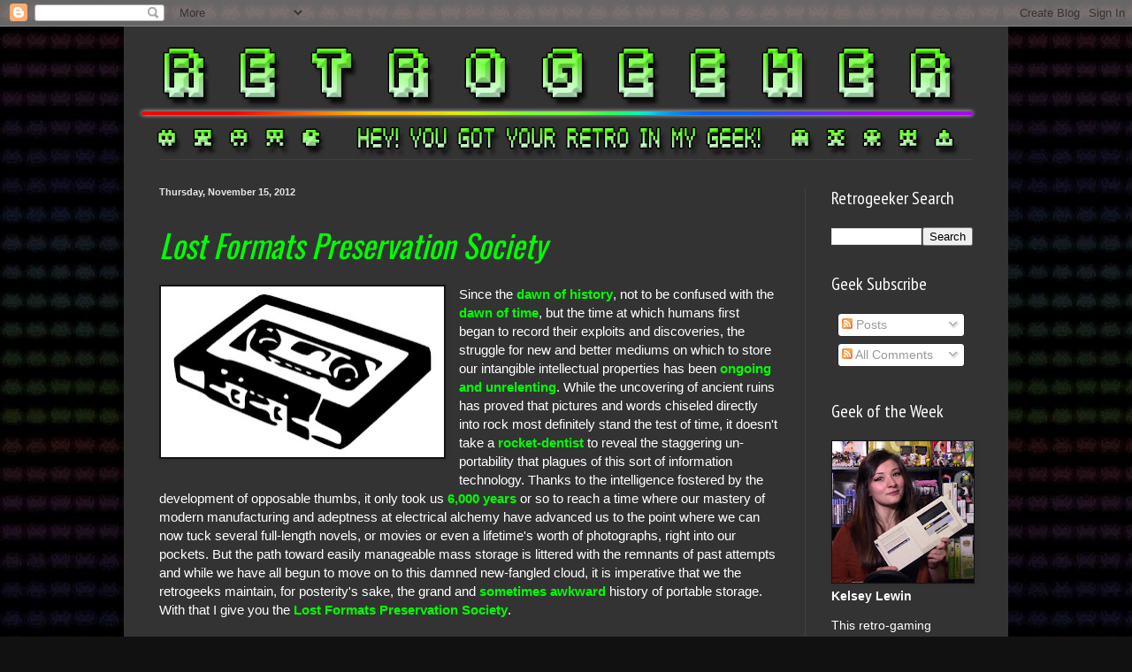

--- FILE ---
content_type: text/html; charset=UTF-8
request_url: http://www.retrogeeker.com/2012/11/
body_size: 23578
content:
<!DOCTYPE html>
<html class='v2' dir='ltr' lang='en'>
<head>
<link href='https://www.blogger.com/static/v1/widgets/335934321-css_bundle_v2.css' rel='stylesheet' type='text/css'/>
<meta content='width=1100' name='viewport'/>
<meta content='text/html; charset=UTF-8' http-equiv='Content-Type'/>
<meta content='blogger' name='generator'/>
<link href='http://www.retrogeeker.com/favicon.ico' rel='icon' type='image/x-icon'/>
<link href='http://www.retrogeeker.com/2012/11/' rel='canonical'/>
<link rel="alternate" type="application/atom+xml" title="RetroGeeker - Atom" href="http://www.retrogeeker.com/feeds/posts/default" />
<link rel="alternate" type="application/rss+xml" title="RetroGeeker - RSS" href="http://www.retrogeeker.com/feeds/posts/default?alt=rss" />
<link rel="service.post" type="application/atom+xml" title="RetroGeeker - Atom" href="https://www.blogger.com/feeds/413161754010336079/posts/default" />
<!--Can't find substitution for tag [blog.ieCssRetrofitLinks]-->
<meta content='http://www.retrogeeker.com/2012/11/' property='og:url'/>
<meta content='RetroGeeker' property='og:title'/>
<meta content='Hey! You got your retro in my geek!' property='og:description'/>
<title>RetroGeeker: November 2012</title>
<style type='text/css'>@font-face{font-family:'Oswald';font-style:normal;font-weight:400;font-display:swap;src:url(//fonts.gstatic.com/s/oswald/v57/TK3_WkUHHAIjg75cFRf3bXL8LICs1_FvsUtiZSSUhiCXABTV.woff2)format('woff2');unicode-range:U+0460-052F,U+1C80-1C8A,U+20B4,U+2DE0-2DFF,U+A640-A69F,U+FE2E-FE2F;}@font-face{font-family:'Oswald';font-style:normal;font-weight:400;font-display:swap;src:url(//fonts.gstatic.com/s/oswald/v57/TK3_WkUHHAIjg75cFRf3bXL8LICs1_FvsUJiZSSUhiCXABTV.woff2)format('woff2');unicode-range:U+0301,U+0400-045F,U+0490-0491,U+04B0-04B1,U+2116;}@font-face{font-family:'Oswald';font-style:normal;font-weight:400;font-display:swap;src:url(//fonts.gstatic.com/s/oswald/v57/TK3_WkUHHAIjg75cFRf3bXL8LICs1_FvsUliZSSUhiCXABTV.woff2)format('woff2');unicode-range:U+0102-0103,U+0110-0111,U+0128-0129,U+0168-0169,U+01A0-01A1,U+01AF-01B0,U+0300-0301,U+0303-0304,U+0308-0309,U+0323,U+0329,U+1EA0-1EF9,U+20AB;}@font-face{font-family:'Oswald';font-style:normal;font-weight:400;font-display:swap;src:url(//fonts.gstatic.com/s/oswald/v57/TK3_WkUHHAIjg75cFRf3bXL8LICs1_FvsUhiZSSUhiCXABTV.woff2)format('woff2');unicode-range:U+0100-02BA,U+02BD-02C5,U+02C7-02CC,U+02CE-02D7,U+02DD-02FF,U+0304,U+0308,U+0329,U+1D00-1DBF,U+1E00-1E9F,U+1EF2-1EFF,U+2020,U+20A0-20AB,U+20AD-20C0,U+2113,U+2C60-2C7F,U+A720-A7FF;}@font-face{font-family:'Oswald';font-style:normal;font-weight:400;font-display:swap;src:url(//fonts.gstatic.com/s/oswald/v57/TK3_WkUHHAIjg75cFRf3bXL8LICs1_FvsUZiZSSUhiCXAA.woff2)format('woff2');unicode-range:U+0000-00FF,U+0131,U+0152-0153,U+02BB-02BC,U+02C6,U+02DA,U+02DC,U+0304,U+0308,U+0329,U+2000-206F,U+20AC,U+2122,U+2191,U+2193,U+2212,U+2215,U+FEFF,U+FFFD;}@font-face{font-family:'PT Sans Narrow';font-style:normal;font-weight:400;font-display:swap;src:url(//fonts.gstatic.com/s/ptsansnarrow/v19/BngRUXNadjH0qYEzV7ab-oWlsbCLwR2oefDofMY.woff2)format('woff2');unicode-range:U+0460-052F,U+1C80-1C8A,U+20B4,U+2DE0-2DFF,U+A640-A69F,U+FE2E-FE2F;}@font-face{font-family:'PT Sans Narrow';font-style:normal;font-weight:400;font-display:swap;src:url(//fonts.gstatic.com/s/ptsansnarrow/v19/BngRUXNadjH0qYEzV7ab-oWlsbCCwR2oefDofMY.woff2)format('woff2');unicode-range:U+0301,U+0400-045F,U+0490-0491,U+04B0-04B1,U+2116;}@font-face{font-family:'PT Sans Narrow';font-style:normal;font-weight:400;font-display:swap;src:url(//fonts.gstatic.com/s/ptsansnarrow/v19/BngRUXNadjH0qYEzV7ab-oWlsbCIwR2oefDofMY.woff2)format('woff2');unicode-range:U+0100-02BA,U+02BD-02C5,U+02C7-02CC,U+02CE-02D7,U+02DD-02FF,U+0304,U+0308,U+0329,U+1D00-1DBF,U+1E00-1E9F,U+1EF2-1EFF,U+2020,U+20A0-20AB,U+20AD-20C0,U+2113,U+2C60-2C7F,U+A720-A7FF;}@font-face{font-family:'PT Sans Narrow';font-style:normal;font-weight:400;font-display:swap;src:url(//fonts.gstatic.com/s/ptsansnarrow/v19/BngRUXNadjH0qYEzV7ab-oWlsbCGwR2oefDo.woff2)format('woff2');unicode-range:U+0000-00FF,U+0131,U+0152-0153,U+02BB-02BC,U+02C6,U+02DA,U+02DC,U+0304,U+0308,U+0329,U+2000-206F,U+20AC,U+2122,U+2191,U+2193,U+2212,U+2215,U+FEFF,U+FFFD;}</style>
<style id='page-skin-1' type='text/css'><!--
/*
-----------------------------------------------
Blogger Template Style
Name:     Simple
Designer: Blogger
URL:      www.blogger.com
----------------------------------------------- */
/* Content
----------------------------------------------- */
body {
font: normal normal 14px 'Trebuchet MS', Trebuchet, sans-serif;
color: #ffffff;
background: #111111 url(http://4.bp.blogspot.com/-0GgsR2-xSbc/T_pbCMsfW8I/AAAAAAAAAF0/PYFuJyKw1p8/s0/BGINVADERS6.jpg) repeat fixed top left;
padding: 0 40px 40px 40px;
}
html body .region-inner {
min-width: 0;
max-width: 100%;
width: auto;
}
h2 {
font-size: 22px;
}
a:link {
text-decoration:none;
color: #00ff00;
}
a:visited {
text-decoration:none;
color: #00ff00;
}
a:hover {
text-decoration:underline;
color: #ffff00;
}
.body-fauxcolumn-outer .fauxcolumn-inner {
background: transparent none repeat scroll top left;
_background-image: none;
}
.body-fauxcolumn-outer .cap-top {
position: absolute;
z-index: 1;
height: 400px;
width: 100%;
}
.body-fauxcolumn-outer .cap-top .cap-left {
width: 100%;
background: transparent none repeat-x scroll top left;
_background-image: none;
}
.content-outer {
-moz-box-shadow: 0 0 40px rgba(0, 0, 0, .15);
-webkit-box-shadow: 0 0 5px rgba(0, 0, 0, .15);
-goog-ms-box-shadow: 0 0 10px #333333;
box-shadow: 0 0 40px rgba(0, 0, 0, .15);
margin-bottom: 1px;
}
.content-inner {
padding: 10px 10px;
}
.content-inner {
background-color: #333333;
}
/* Header
----------------------------------------------- */
.header-outer {
background: transparent none repeat-x scroll 0 -400px;
_background-image: none;
}
.Header h1 {
font: italic normal 60px 'Trebuchet MS', Trebuchet, sans-serif;
color: #ffffff;
text-shadow: -1px -1px 1px rgba(0, 0, 0, .2);
}
.Header h1 a {
color: #ffffff;
}
.Header .description {
font-size: 140%;
color: #aaaaaa;
}
.header-inner .Header .titlewrapper {
padding: 22px 30px;
}
.header-inner .Header .descriptionwrapper {
padding: 0 30px;
}
/* Tabs
----------------------------------------------- */
.tabs-inner .section:first-child {
border-top: 1px solid #404040;
}
.tabs-inner .section:first-child ul {
margin-top: -1px;
border-top: 1px solid #404040;
border-left: 0 solid #404040;
border-right: 0 solid #404040;
}
.tabs-inner .widget ul {
background: #222222 none repeat-x scroll 0 -800px;
_background-image: none;
border-bottom: 1px solid #404040;
margin-top: 0;
margin-left: -30px;
margin-right: -30px;
}
.tabs-inner .widget li a {
display: inline-block;
padding: .6em 1em;
font: italic normal 14px 'Trebuchet MS', Trebuchet, sans-serif;
color: #999999;
border-left: 1px solid #333333;
border-right: 0 solid #404040;
}
.tabs-inner .widget li:first-child a {
border-left: none;
}
.tabs-inner .widget li.selected a, .tabs-inner .widget li a:hover {
color: #ffffff;
background-color: #000000;
text-decoration: none;
}
/* Columns
----------------------------------------------- */
.main-outer {
border-top: 0 solid #404040;
}
.fauxcolumn-left-outer .fauxcolumn-inner {
border-right: 1px solid #404040;
}
.fauxcolumn-right-outer .fauxcolumn-inner {
border-left: 1px solid #404040;
}
/* Headings
----------------------------------------------- */
div.widget > h2,
div.widget h2.title {
margin: 0 0 1em 0;
font: normal normal 20px PT Sans Narrow;
color: #ffffff;
}
/* Widgets
----------------------------------------------- */
.widget .zippy {
color: #999999;
text-shadow: 2px 2px 1px rgba(0, 0, 0, .1);
}
.widget .popular-posts ul {
list-style: none;
}
/* Posts
----------------------------------------------- */
h2.date-header {
font: normal bold 11px Arial, Tahoma, Helvetica, FreeSans, sans-serif;
}
.date-header span {
background-color: transparent;
color: #e5e5e5;
padding: inherit;
letter-spacing: inherit;
margin: inherit;
}
.main-inner {
padding-top: 30px;
padding-bottom: 30px;
}
.main-inner .column-center-inner {
padding: 0 15px;
}
.main-inner .column-center-inner .section {
margin: 0 15px;
}
.post {
margin: 0 0 25px 0;
}
h3.post-title, .comments h4 {
font: italic normal 36px Oswald;
margin: .75em 0 0;
}
.post-body {
font-size: 110%;
line-height: 1.4;
position: relative;
}
.post-body img, .post-body .tr-caption-container, .Profile img, .Image img,
.BlogList .item-thumbnail img {
padding: 0;
background: #111111;
border: 1px solid transparent;
-moz-box-shadow: 1px 1px 5px rgba(0, 0, 0, .1);
-webkit-box-shadow: 1px 1px 5px rgba(0, 0, 0, .1);
box-shadow: 1px 1px 5px rgba(0, 0, 0, .1);
}
.post-body img, .post-body .tr-caption-container {
padding: 1px;
}
.post-body .tr-caption-container {
color: #cccccc;
}
.post-body .tr-caption-container img {
padding: 0;
background: transparent;
border: none;
-moz-box-shadow: 0 0 0 rgba(0, 0, 0, .1);
-webkit-box-shadow: 0 0 0 rgba(0, 0, 0, .1);
box-shadow: 0 0 0 rgba(0, 0, 0, .1);
}
.post-header {
margin: 0 0 1.5em;
line-height: 1.6;
font-size: 90%;
}
.post-footer {
margin: 20px -2px 0;
padding: 5px 10px;
color: #888888;
background-color: #303030;
border-bottom: 1px solid #444444;
line-height: 1.6;
font-size: 90%;
}
#comments .comment-author {
padding-top: 1.5em;
border-top: 1px solid #404040;
background-position: 0 1.5em;
}
#comments .comment-author:first-child {
padding-top: 0;
border-top: none;
}
.avatar-image-container {
margin: .2em 0 0;
}
#comments .avatar-image-container img {
border: 1px solid transparent;
}
/* Comments
----------------------------------------------- */
.comments .comments-content .icon.blog-author {
background-repeat: no-repeat;
background-image: url([data-uri]);
}
.comments .comments-content .loadmore a {
border-top: 1px solid #999999;
border-bottom: 1px solid #999999;
}
.comments .comment-thread.inline-thread {
background-color: #303030;
}
.comments .continue {
border-top: 2px solid #999999;
}
/* Accents
---------------------------------------------- */
.section-columns td.columns-cell {
border-left: 1px solid #404040;
}
.blog-pager {
background: transparent none no-repeat scroll top center;
}
.blog-pager-older-link, .home-link,
.blog-pager-newer-link {
background-color: #333333;
padding: 5px;
}
.footer-outer {
border-top: 0 dashed #bbbbbb;
}
/* Mobile
----------------------------------------------- */
body.mobile  {
background-size: auto;
}
.mobile .body-fauxcolumn-outer {
background: transparent none repeat scroll top left;
}
.mobile .body-fauxcolumn-outer .cap-top {
background-size: 100% auto;
}
.mobile .content-outer {
-webkit-box-shadow: 0 0 3px rgba(0, 0, 0, .15);
box-shadow: 0 0 3px rgba(0, 0, 0, .15);
}
.mobile .tabs-inner .widget ul {
margin-left: 0;
margin-right: 0;
}
.mobile .post {
margin: 0;
}
.mobile .main-inner .column-center-inner .section {
margin: 0;
}
.mobile .date-header span {
padding: 0.1em 10px;
margin: 0 -10px;
}
.mobile h3.post-title {
margin: 0;
}
.mobile .blog-pager {
background: transparent none no-repeat scroll top center;
}
.mobile .footer-outer {
border-top: none;
}
.mobile .main-inner, .mobile .footer-inner {
background-color: #333333;
}
.mobile-index-contents {
color: #ffffff;
}
.mobile-link-button {
background-color: #00ff00;
}
.mobile-link-button a:link, .mobile-link-button a:visited {
color: #ffffff;
}
.mobile .tabs-inner .section:first-child {
border-top: none;
}
.mobile .tabs-inner .PageList .widget-content {
background-color: #000000;
color: #ffffff;
border-top: 1px solid #404040;
border-bottom: 1px solid #404040;
}
.mobile .tabs-inner .PageList .widget-content .pagelist-arrow {
border-left: 1px solid #404040;
}

--></style>
<style id='template-skin-1' type='text/css'><!--
body {
min-width: 1000px;
}
.content-outer, .content-fauxcolumn-outer, .region-inner {
min-width: 1000px;
max-width: 1000px;
_width: 1000px;
}
.main-inner .columns {
padding-left: 0;
padding-right: 220px;
}
.main-inner .fauxcolumn-center-outer {
left: 0;
right: 220px;
/* IE6 does not respect left and right together */
_width: expression(this.parentNode.offsetWidth -
parseInt("0") -
parseInt("220px") + 'px');
}
.main-inner .fauxcolumn-left-outer {
width: 0;
}
.main-inner .fauxcolumn-right-outer {
width: 220px;
}
.main-inner .column-left-outer {
width: 0;
right: 100%;
margin-left: -0;
}
.main-inner .column-right-outer {
width: 220px;
margin-right: -220px;
}
#layout {
min-width: 0;
}
#layout .content-outer {
min-width: 0;
width: 800px;
}
#layout .region-inner {
min-width: 0;
width: auto;
}
body#layout div.add_widget {
padding: 8px;
}
body#layout div.add_widget a {
margin-left: 32px;
}
--></style>
<style>
    body {background-image:url(http\:\/\/4.bp.blogspot.com\/-0GgsR2-xSbc\/T_pbCMsfW8I\/AAAAAAAAAF0\/PYFuJyKw1p8\/s0\/BGINVADERS6.jpg);}
    
@media (max-width: 200px) { body {background-image:url(http\:\/\/4.bp.blogspot.com\/-0GgsR2-xSbc\/T_pbCMsfW8I\/AAAAAAAAAF0\/PYFuJyKw1p8\/w200\/BGINVADERS6.jpg);}}
@media (max-width: 400px) and (min-width: 201px) { body {background-image:url(http\:\/\/4.bp.blogspot.com\/-0GgsR2-xSbc\/T_pbCMsfW8I\/AAAAAAAAAF0\/PYFuJyKw1p8\/w400\/BGINVADERS6.jpg);}}
@media (max-width: 800px) and (min-width: 401px) { body {background-image:url(http\:\/\/4.bp.blogspot.com\/-0GgsR2-xSbc\/T_pbCMsfW8I\/AAAAAAAAAF0\/PYFuJyKw1p8\/w800\/BGINVADERS6.jpg);}}
@media (max-width: 1200px) and (min-width: 801px) { body {background-image:url(http\:\/\/4.bp.blogspot.com\/-0GgsR2-xSbc\/T_pbCMsfW8I\/AAAAAAAAAF0\/PYFuJyKw1p8\/w1200\/BGINVADERS6.jpg);}}
/* Last tag covers anything over one higher than the previous max-size cap. */
@media (min-width: 1201px) { body {background-image:url(http\:\/\/4.bp.blogspot.com\/-0GgsR2-xSbc\/T_pbCMsfW8I\/AAAAAAAAAF0\/PYFuJyKw1p8\/w1600\/BGINVADERS6.jpg);}}
  </style>
<link href='https://www.blogger.com/dyn-css/authorization.css?targetBlogID=413161754010336079&amp;zx=c0e94aef-6ff5-44f4-bb8d-c0c3429e06ba' media='none' onload='if(media!=&#39;all&#39;)media=&#39;all&#39;' rel='stylesheet'/><noscript><link href='https://www.blogger.com/dyn-css/authorization.css?targetBlogID=413161754010336079&amp;zx=c0e94aef-6ff5-44f4-bb8d-c0c3429e06ba' rel='stylesheet'/></noscript>
<meta name='google-adsense-platform-account' content='ca-host-pub-1556223355139109'/>
<meta name='google-adsense-platform-domain' content='blogspot.com'/>

<!-- data-ad-client=ca-pub-0438490120856852 -->

</head>
<body class='loading variant-dark'>
<div class='navbar section' id='navbar' name='Navbar'><div class='widget Navbar' data-version='1' id='Navbar1'><script type="text/javascript">
    function setAttributeOnload(object, attribute, val) {
      if(window.addEventListener) {
        window.addEventListener('load',
          function(){ object[attribute] = val; }, false);
      } else {
        window.attachEvent('onload', function(){ object[attribute] = val; });
      }
    }
  </script>
<div id="navbar-iframe-container"></div>
<script type="text/javascript" src="https://apis.google.com/js/platform.js"></script>
<script type="text/javascript">
      gapi.load("gapi.iframes:gapi.iframes.style.bubble", function() {
        if (gapi.iframes && gapi.iframes.getContext) {
          gapi.iframes.getContext().openChild({
              url: 'https://www.blogger.com/navbar/413161754010336079?origin\x3dhttp://www.retrogeeker.com',
              where: document.getElementById("navbar-iframe-container"),
              id: "navbar-iframe"
          });
        }
      });
    </script><script type="text/javascript">
(function() {
var script = document.createElement('script');
script.type = 'text/javascript';
script.src = '//pagead2.googlesyndication.com/pagead/js/google_top_exp.js';
var head = document.getElementsByTagName('head')[0];
if (head) {
head.appendChild(script);
}})();
</script>
</div></div>
<div class='body-fauxcolumns'>
<div class='fauxcolumn-outer body-fauxcolumn-outer'>
<div class='cap-top'>
<div class='cap-left'></div>
<div class='cap-right'></div>
</div>
<div class='fauxborder-left'>
<div class='fauxborder-right'></div>
<div class='fauxcolumn-inner'>
</div>
</div>
<div class='cap-bottom'>
<div class='cap-left'></div>
<div class='cap-right'></div>
</div>
</div>
</div>
<div class='content'>
<div class='content-fauxcolumns'>
<div class='fauxcolumn-outer content-fauxcolumn-outer'>
<div class='cap-top'>
<div class='cap-left'></div>
<div class='cap-right'></div>
</div>
<div class='fauxborder-left'>
<div class='fauxborder-right'></div>
<div class='fauxcolumn-inner'>
</div>
</div>
<div class='cap-bottom'>
<div class='cap-left'></div>
<div class='cap-right'></div>
</div>
</div>
</div>
<div class='content-outer'>
<div class='content-cap-top cap-top'>
<div class='cap-left'></div>
<div class='cap-right'></div>
</div>
<div class='fauxborder-left content-fauxborder-left'>
<div class='fauxborder-right content-fauxborder-right'></div>
<div class='content-inner'>
<header>
<div class='header-outer'>
<div class='header-cap-top cap-top'>
<div class='cap-left'></div>
<div class='cap-right'></div>
</div>
<div class='fauxborder-left header-fauxborder-left'>
<div class='fauxborder-right header-fauxborder-right'></div>
<div class='region-inner header-inner'>
<div class='header section' id='header' name='Header'><div class='widget Header' data-version='1' id='Header1'>
<div id='header-inner'>
<a href='http://www.retrogeeker.com/' style='display: block'>
<img alt='RetroGeeker' height='140px; ' id='Header1_headerimg' src='https://blogger.googleusercontent.com/img/b/R29vZ2xl/AVvXsEhJjr4_CMFiUmUMLcnkO3QMAwDMm3910osfOxeS_0fapsuoYTvtbJoYWeOjxivYZIT7qsfsZCbef1PCFokje7U_s6lhJ0eOLPdNChRTj-jFAVq2U-zy85p0FzEp6pM49vmJ1QLpcm4Xons/s1600/RG_BANNER_2013.png' style='display: block' width='960px; '/>
</a>
</div>
</div></div>
</div>
</div>
<div class='header-cap-bottom cap-bottom'>
<div class='cap-left'></div>
<div class='cap-right'></div>
</div>
</div>
</header>
<div class='tabs-outer'>
<div class='tabs-cap-top cap-top'>
<div class='cap-left'></div>
<div class='cap-right'></div>
</div>
<div class='fauxborder-left tabs-fauxborder-left'>
<div class='fauxborder-right tabs-fauxborder-right'></div>
<div class='region-inner tabs-inner'>
<div class='tabs no-items section' id='crosscol' name='Cross-Column'></div>
<div class='tabs no-items section' id='crosscol-overflow' name='Cross-Column 2'></div>
</div>
</div>
<div class='tabs-cap-bottom cap-bottom'>
<div class='cap-left'></div>
<div class='cap-right'></div>
</div>
</div>
<div class='main-outer'>
<div class='main-cap-top cap-top'>
<div class='cap-left'></div>
<div class='cap-right'></div>
</div>
<div class='fauxborder-left main-fauxborder-left'>
<div class='fauxborder-right main-fauxborder-right'></div>
<div class='region-inner main-inner'>
<div class='columns fauxcolumns'>
<div class='fauxcolumn-outer fauxcolumn-center-outer'>
<div class='cap-top'>
<div class='cap-left'></div>
<div class='cap-right'></div>
</div>
<div class='fauxborder-left'>
<div class='fauxborder-right'></div>
<div class='fauxcolumn-inner'>
</div>
</div>
<div class='cap-bottom'>
<div class='cap-left'></div>
<div class='cap-right'></div>
</div>
</div>
<div class='fauxcolumn-outer fauxcolumn-left-outer'>
<div class='cap-top'>
<div class='cap-left'></div>
<div class='cap-right'></div>
</div>
<div class='fauxborder-left'>
<div class='fauxborder-right'></div>
<div class='fauxcolumn-inner'>
</div>
</div>
<div class='cap-bottom'>
<div class='cap-left'></div>
<div class='cap-right'></div>
</div>
</div>
<div class='fauxcolumn-outer fauxcolumn-right-outer'>
<div class='cap-top'>
<div class='cap-left'></div>
<div class='cap-right'></div>
</div>
<div class='fauxborder-left'>
<div class='fauxborder-right'></div>
<div class='fauxcolumn-inner'>
</div>
</div>
<div class='cap-bottom'>
<div class='cap-left'></div>
<div class='cap-right'></div>
</div>
</div>
<!-- corrects IE6 width calculation -->
<div class='columns-inner'>
<div class='column-center-outer'>
<div class='column-center-inner'>
<div class='main section' id='main' name='Main'><div class='widget Blog' data-version='1' id='Blog1'>
<div class='blog-posts hfeed'>

          <div class="date-outer">
        
<h2 class='date-header'><span>Thursday, November 15, 2012</span></h2>

          <div class="date-posts">
        
<div class='post-outer'>
<div class='post hentry uncustomized-post-template' itemprop='blogPost' itemscope='itemscope' itemtype='http://schema.org/BlogPosting'>
<meta content='https://blogger.googleusercontent.com/img/b/R29vZ2xl/AVvXsEirOhxARbNx4NrD3VTNhTKm6o6ySJxjy6uNKTq4-gYZbIFLpKu5xkF94yPdI-3sdCgBBGWqfdmznKC0xpytMmenYIXm8anoYgCdodMlPiYCJs0ZtXcuEy7CaBW4UrHbKs0LQUHd6sDISPg/s320/cassette3.jpg' itemprop='image_url'/>
<meta content='413161754010336079' itemprop='blogId'/>
<meta content='5002747529360479138' itemprop='postId'/>
<a name='5002747529360479138'></a>
<h3 class='post-title entry-title' itemprop='name'>
<a href='http://www.retrogeeker.com/2012/11/lost-formats-preservation-society.html'>Lost Formats Preservation Society</a>
</h3>
<div class='post-header'>
<div class='post-header-line-1'></div>
</div>
<div class='post-body entry-content' id='post-body-5002747529360479138' itemprop='description articleBody'>
<div class="separator" style="clear: both; text-align: center;">
</div>
<div class="separator" style="clear: both; text-align: center;">
<a href="https://blogger.googleusercontent.com/img/b/R29vZ2xl/AVvXsEirOhxARbNx4NrD3VTNhTKm6o6ySJxjy6uNKTq4-gYZbIFLpKu5xkF94yPdI-3sdCgBBGWqfdmznKC0xpytMmenYIXm8anoYgCdodMlPiYCJs0ZtXcuEy7CaBW4UrHbKs0LQUHd6sDISPg/s1600/cassette3.jpg" imageanchor="1" style="clear: left; float: left; margin-bottom: 1em; margin-right: 1em;"><img border="0" height="193" src="https://blogger.googleusercontent.com/img/b/R29vZ2xl/AVvXsEirOhxARbNx4NrD3VTNhTKm6o6ySJxjy6uNKTq4-gYZbIFLpKu5xkF94yPdI-3sdCgBBGWqfdmznKC0xpytMmenYIXm8anoYgCdodMlPiYCJs0ZtXcuEy7CaBW4UrHbKs0LQUHd6sDISPg/s320/cassette3.jpg" width="320" /></a></div>
Since the <a href="http://25.media.tumblr.com/tumblr_m1zcktLbQg1r8unqro1_1280.jpg" target="_blank"><b>dawn of history</b></a>, not to be confused with the <a href="http://imagehost.epier.com/136706/CAVEMAN%201980%20DVD.jpg" target="_blank"><b>dawn of time</b></a>, but the time at which humans first began to record their exploits and discoveries, the struggle for new and better mediums on which to store our intangible intellectual properties has been <b><a href="http://professortaboo.files.wordpress.com/2012/09/campaign2012.jpg" target="_blank">ongoing and unrelenting</a></b>. While the uncovering of ancient ruins has proved that pictures and words chiseled directly into rock most definitely stand the test of time, it doesn't take a <b><a href="http://www.youtube.com/watch?v=BPhRiaNW4UQ" target="_blank">rocket-dentist</a></b> to reveal the staggering un-portability that plagues of this sort of information technology. Thanks to the intelligence fostered by the development of opposable thumbs, it only took us <b><a href="http://topnews.in/light/files/Joan-Rivers_0.jpg" target="_blank">6,000 years</a></b> or so to reach a time where our mastery of modern manufacturing and adeptness at electrical alchemy have advanced us to the point where we can now tuck several full-length novels, or movies or even a lifetime's worth of photographs, right into our pockets. But the path toward easily manageable mass storage is littered with the remnants of past attempts and while we have all begun to move on to this damned new-fangled cloud, it is imperative that we the retrogeeks maintain, for posterity's sake, the grand and <b><a href="http://www.vintagecomputing.com/wp-content/images/retroscan/floppygirl_huge.png" target="_blank">sometimes awkward</a></b> history of portable storage. With that I give you the <a href="http://www.experimentaljetset.nl/archive/lostformats.html" target="_blank"><b>Lost Formats Preservation Society</b></a>.<br />
<br />
<b><a href="http://www.experimentaljetset.nl/archive/lostformats.html" target="_blank">CLICK HERE TO VISIT THE LOST FORMATS PRESERVATION SOCIETY</a></b>
<div style='clear: both;'></div>
</div>
<div class='post-footer'>
<div class='post-footer-line post-footer-line-1'>
<span class='post-author vcard'>
Posted by
<span class='fn' itemprop='author' itemscope='itemscope' itemtype='http://schema.org/Person'>
<meta content='https://www.blogger.com/profile/05262071265943352499' itemprop='url'/>
<a class='g-profile' href='https://www.blogger.com/profile/05262071265943352499' rel='author' title='author profile'>
<span itemprop='name'>Marko</span>
</a>
</span>
</span>
<span class='post-timestamp'>
at
<meta content='http://www.retrogeeker.com/2012/11/lost-formats-preservation-society.html' itemprop='url'/>
<a class='timestamp-link' href='http://www.retrogeeker.com/2012/11/lost-formats-preservation-society.html' rel='bookmark' title='permanent link'><abbr class='published' itemprop='datePublished' title='2012-11-15T21:51:00-05:00'>9:51&#8239;PM</abbr></a>
</span>
<span class='post-comment-link'>
<a class='comment-link' href='http://www.retrogeeker.com/2012/11/lost-formats-preservation-society.html#comment-form' onclick=''>
No comments:
  </a>
</span>
<span class='post-icons'>
<span class='item-control blog-admin pid-1022526597'>
<a href='https://www.blogger.com/post-edit.g?blogID=413161754010336079&postID=5002747529360479138&from=pencil' title='Edit Post'>
<img alt='' class='icon-action' height='18' src='https://resources.blogblog.com/img/icon18_edit_allbkg.gif' width='18'/>
</a>
</span>
</span>
<div class='post-share-buttons goog-inline-block'>
<a class='goog-inline-block share-button sb-email' href='https://www.blogger.com/share-post.g?blogID=413161754010336079&postID=5002747529360479138&target=email' target='_blank' title='Email This'><span class='share-button-link-text'>Email This</span></a><a class='goog-inline-block share-button sb-blog' href='https://www.blogger.com/share-post.g?blogID=413161754010336079&postID=5002747529360479138&target=blog' onclick='window.open(this.href, "_blank", "height=270,width=475"); return false;' target='_blank' title='BlogThis!'><span class='share-button-link-text'>BlogThis!</span></a><a class='goog-inline-block share-button sb-twitter' href='https://www.blogger.com/share-post.g?blogID=413161754010336079&postID=5002747529360479138&target=twitter' target='_blank' title='Share to X'><span class='share-button-link-text'>Share to X</span></a><a class='goog-inline-block share-button sb-facebook' href='https://www.blogger.com/share-post.g?blogID=413161754010336079&postID=5002747529360479138&target=facebook' onclick='window.open(this.href, "_blank", "height=430,width=640"); return false;' target='_blank' title='Share to Facebook'><span class='share-button-link-text'>Share to Facebook</span></a><a class='goog-inline-block share-button sb-pinterest' href='https://www.blogger.com/share-post.g?blogID=413161754010336079&postID=5002747529360479138&target=pinterest' target='_blank' title='Share to Pinterest'><span class='share-button-link-text'>Share to Pinterest</span></a>
</div>
</div>
<div class='post-footer-line post-footer-line-2'>
<span class='post-labels'>
Labels:
<a href='http://www.retrogeeker.com/search/label/2010s' rel='tag'>2010s</a>,
<a href='http://www.retrogeeker.com/search/label/cassettes' rel='tag'>cassettes</a>,
<a href='http://www.retrogeeker.com/search/label/floppy%20disks' rel='tag'>floppy disks</a>,
<a href='http://www.retrogeeker.com/search/label/tapes' rel='tag'>tapes</a>,
<a href='http://www.retrogeeker.com/search/label/vinyl' rel='tag'>vinyl</a>
</span>
</div>
<div class='post-footer-line post-footer-line-3'>
<span class='post-location'>
</span>
</div>
</div>
</div>
</div>

          </div></div>
        

          <div class="date-outer">
        
<h2 class='date-header'><span>Friday, November 2, 2012</span></h2>

          <div class="date-posts">
        
<div class='post-outer'>
<div class='post hentry uncustomized-post-template' itemprop='blogPost' itemscope='itemscope' itemtype='http://schema.org/BlogPosting'>
<meta content='https://blogger.googleusercontent.com/img/b/R29vZ2xl/AVvXsEjn0nZ0iVzPBJBTZ-zxXOfckFqosE1EaXX5KQMt5bwaL5vjoYhvnsUGHTlKU-OPj-_JJiUaWrugA16Ex9YT4VwtVLZP8P9oz6fk56nGCEGYWhYG-VWpn1SFK4FyFeJnZKumB9oljH20TnM/s320/floppy-fail.jpg' itemprop='image_url'/>
<meta content='413161754010336079' itemprop='blogId'/>
<meta content='3694692762307939785' itemprop='postId'/>
<a name='3694692762307939785'></a>
<h3 class='post-title entry-title' itemprop='name'>
<a href='http://www.retrogeeker.com/2012/11/21st-century-kids-vs-1980s-technology.html'>21st Century Kids VS. 1980s Technology</a>
</h3>
<div class='post-header'>
<div class='post-header-line-1'></div>
</div>
<div class='post-body entry-content' id='post-body-3694692762307939785' itemprop='description articleBody'>
<div class="separator" style="clear: both; text-align: center;">
<a href="https://blogger.googleusercontent.com/img/b/R29vZ2xl/AVvXsEjn0nZ0iVzPBJBTZ-zxXOfckFqosE1EaXX5KQMt5bwaL5vjoYhvnsUGHTlKU-OPj-_JJiUaWrugA16Ex9YT4VwtVLZP8P9oz6fk56nGCEGYWhYG-VWpn1SFK4FyFeJnZKumB9oljH20TnM/s1600/floppy-fail.jpg" imageanchor="1" style="clear: left; float: left; margin-bottom: 1em; margin-right: 1em;"><img border="0" height="312" src="https://blogger.googleusercontent.com/img/b/R29vZ2xl/AVvXsEjn0nZ0iVzPBJBTZ-zxXOfckFqosE1EaXX5KQMt5bwaL5vjoYhvnsUGHTlKU-OPj-_JJiUaWrugA16Ex9YT4VwtVLZP8P9oz6fk56nGCEGYWhYG-VWpn1SFK4FyFeJnZKumB9oljH20TnM/s320/floppy-fail.jpg" width="320" /></a></div>
I love <a href="http://static.moviefanatic.com/files/firestarter.jpg" target="_blank"><b>kids</b></a>. I have <a href="http://www.meetmyuglybaby.com/wp-content/uploads/2012/12/chitty-chitty-bang-bang-child-catcher.jpg" target="_blank"><b>two of my own</b></a>, and I am always amazed by the way they take to technology with such an unabashed sense of fearlessness (as opposed to my dad who is still afraid to click anything on his computer that doesn't say AOL). Of course, kids don't have to pay for the stuff when it breaks so maybe that's why they aren't as concerned about apple juice on the <a href="http://www.zombiereportingcenter.com/wp-content/uploads/2008/05/dead-computer.jpg" target="_blank"><b>keyboard</b></a> as I am. But sometimes I wonder if maybe they're not as smart as we parents think they are; maybe technology has just gotten so ridiculously easy to use that we mistake our little <a href="http://i1.squidoocdn.com/resize/squidoo_images/-1/lens19760937_1347235606a___.jpg" target="_blank"><b>Frankensteins</b></a> for little <a href="http://blog.earnmydegree.com/wp-content/uploads/2010/09/baby-einstein.jpg" target="_blank"><b>Einsteins</b></a> when they suddenly figure out what the home button on our phones do. So with that, I present to you a fun little video that pits state-of-the-art 21st century children against some good old-fashioned <a href="http://oldcomputers.net/oldads/people/Cosby-TI994A.jpg" target="_blank"><b>1980s entertainment technology</b></a>. Enjoy!<br />
<br />
<iframe allowfullscreen="allowfullscreen" frameborder="0" height="315" src="http://www.youtube.com/embed/7v75QpvISUs" width="560"></iframe>
<div style='clear: both;'></div>
</div>
<div class='post-footer'>
<div class='post-footer-line post-footer-line-1'>
<span class='post-author vcard'>
Posted by
<span class='fn' itemprop='author' itemscope='itemscope' itemtype='http://schema.org/Person'>
<meta content='https://www.blogger.com/profile/05262071265943352499' itemprop='url'/>
<a class='g-profile' href='https://www.blogger.com/profile/05262071265943352499' rel='author' title='author profile'>
<span itemprop='name'>Marko</span>
</a>
</span>
</span>
<span class='post-timestamp'>
at
<meta content='http://www.retrogeeker.com/2012/11/21st-century-kids-vs-1980s-technology.html' itemprop='url'/>
<a class='timestamp-link' href='http://www.retrogeeker.com/2012/11/21st-century-kids-vs-1980s-technology.html' rel='bookmark' title='permanent link'><abbr class='published' itemprop='datePublished' title='2012-11-02T13:18:00-04:00'>1:18&#8239;PM</abbr></a>
</span>
<span class='post-comment-link'>
<a class='comment-link' href='http://www.retrogeeker.com/2012/11/21st-century-kids-vs-1980s-technology.html#comment-form' onclick=''>
No comments:
  </a>
</span>
<span class='post-icons'>
<span class='item-control blog-admin pid-1022526597'>
<a href='https://www.blogger.com/post-edit.g?blogID=413161754010336079&postID=3694692762307939785&from=pencil' title='Edit Post'>
<img alt='' class='icon-action' height='18' src='https://resources.blogblog.com/img/icon18_edit_allbkg.gif' width='18'/>
</a>
</span>
</span>
<div class='post-share-buttons goog-inline-block'>
<a class='goog-inline-block share-button sb-email' href='https://www.blogger.com/share-post.g?blogID=413161754010336079&postID=3694692762307939785&target=email' target='_blank' title='Email This'><span class='share-button-link-text'>Email This</span></a><a class='goog-inline-block share-button sb-blog' href='https://www.blogger.com/share-post.g?blogID=413161754010336079&postID=3694692762307939785&target=blog' onclick='window.open(this.href, "_blank", "height=270,width=475"); return false;' target='_blank' title='BlogThis!'><span class='share-button-link-text'>BlogThis!</span></a><a class='goog-inline-block share-button sb-twitter' href='https://www.blogger.com/share-post.g?blogID=413161754010336079&postID=3694692762307939785&target=twitter' target='_blank' title='Share to X'><span class='share-button-link-text'>Share to X</span></a><a class='goog-inline-block share-button sb-facebook' href='https://www.blogger.com/share-post.g?blogID=413161754010336079&postID=3694692762307939785&target=facebook' onclick='window.open(this.href, "_blank", "height=430,width=640"); return false;' target='_blank' title='Share to Facebook'><span class='share-button-link-text'>Share to Facebook</span></a><a class='goog-inline-block share-button sb-pinterest' href='https://www.blogger.com/share-post.g?blogID=413161754010336079&postID=3694692762307939785&target=pinterest' target='_blank' title='Share to Pinterest'><span class='share-button-link-text'>Share to Pinterest</span></a>
</div>
</div>
<div class='post-footer-line post-footer-line-2'>
<span class='post-labels'>
Labels:
<a href='http://www.retrogeeker.com/search/label/1980s' rel='tag'>1980s</a>,
<a href='http://www.retrogeeker.com/search/label/2010s' rel='tag'>2010s</a>,
<a href='http://www.retrogeeker.com/search/label/atari%202600' rel='tag'>atari 2600</a>,
<a href='http://www.retrogeeker.com/search/label/boom%20box' rel='tag'>boom box</a>,
<a href='http://www.retrogeeker.com/search/label/commodore' rel='tag'>commodore</a>,
<a href='http://www.retrogeeker.com/search/label/video%20games' rel='tag'>video games</a>
</span>
</div>
<div class='post-footer-line post-footer-line-3'>
<span class='post-location'>
</span>
</div>
</div>
</div>
</div>

        </div></div>
      
</div>
<div class='blog-pager' id='blog-pager'>
<span id='blog-pager-newer-link'>
<a class='blog-pager-newer-link' href='http://www.retrogeeker.com/search?updated-max=2012-12-26T15:58:00-05:00&max-results=5&reverse-paginate=true' id='Blog1_blog-pager-newer-link' title='Newer Posts'>Newer Posts</a>
</span>
<span id='blog-pager-older-link'>
<a class='blog-pager-older-link' href='http://www.retrogeeker.com/search?updated-max=2012-11-02T13:18:00-04:00&max-results=5' id='Blog1_blog-pager-older-link' title='Older Posts'>Older Posts</a>
</span>
<a class='home-link' href='http://www.retrogeeker.com/'>Home</a>
</div>
<div class='clear'></div>
<div class='blog-feeds'>
<div class='feed-links'>
Subscribe to:
<a class='feed-link' href='http://www.retrogeeker.com/feeds/posts/default' target='_blank' type='application/atom+xml'>Comments (Atom)</a>
</div>
</div>
</div></div>
</div>
</div>
<div class='column-left-outer'>
<div class='column-left-inner'>
<aside>
</aside>
</div>
</div>
<div class='column-right-outer'>
<div class='column-right-inner'>
<aside>
<div class='sidebar section' id='sidebar-right-1'><div class='widget BlogSearch' data-version='1' id='BlogSearch1'>
<h2 class='title'>Retrogeeker Search</h2>
<div class='widget-content'>
<div id='BlogSearch1_form'>
<form action='http://www.retrogeeker.com/search' class='gsc-search-box' target='_top'>
<table cellpadding='0' cellspacing='0' class='gsc-search-box'>
<tbody>
<tr>
<td class='gsc-input'>
<input autocomplete='off' class='gsc-input' name='q' size='10' title='search' type='text' value=''/>
</td>
<td class='gsc-search-button'>
<input class='gsc-search-button' title='search' type='submit' value='Search'/>
</td>
</tr>
</tbody>
</table>
</form>
</div>
</div>
<div class='clear'></div>
</div><div class='widget Subscribe' data-version='1' id='Subscribe1'>
<div style='white-space:nowrap'>
<h2 class='title'>Geek Subscribe</h2>
<div class='widget-content'>
<div class='subscribe-wrapper subscribe-type-POST'>
<div class='subscribe expanded subscribe-type-POST' id='SW_READER_LIST_Subscribe1POST' style='display:none;'>
<div class='top'>
<span class='inner' onclick='return(_SW_toggleReaderList(event, "Subscribe1POST"));'>
<img class='subscribe-dropdown-arrow' src='https://resources.blogblog.com/img/widgets/arrow_dropdown.gif'/>
<img align='absmiddle' alt='' border='0' class='feed-icon' src='https://resources.blogblog.com/img/icon_feed12.png'/>
Posts
</span>
<div class='feed-reader-links'>
<a class='feed-reader-link' href='https://www.netvibes.com/subscribe.php?url=http%3A%2F%2Fwww.retrogeeker.com%2Ffeeds%2Fposts%2Fdefault' target='_blank'>
<img src='https://resources.blogblog.com/img/widgets/subscribe-netvibes.png'/>
</a>
<a class='feed-reader-link' href='https://add.my.yahoo.com/content?url=http%3A%2F%2Fwww.retrogeeker.com%2Ffeeds%2Fposts%2Fdefault' target='_blank'>
<img src='https://resources.blogblog.com/img/widgets/subscribe-yahoo.png'/>
</a>
<a class='feed-reader-link' href='http://www.retrogeeker.com/feeds/posts/default' target='_blank'>
<img align='absmiddle' class='feed-icon' src='https://resources.blogblog.com/img/icon_feed12.png'/>
                  Atom
                </a>
</div>
</div>
<div class='bottom'></div>
</div>
<div class='subscribe' id='SW_READER_LIST_CLOSED_Subscribe1POST' onclick='return(_SW_toggleReaderList(event, "Subscribe1POST"));'>
<div class='top'>
<span class='inner'>
<img class='subscribe-dropdown-arrow' src='https://resources.blogblog.com/img/widgets/arrow_dropdown.gif'/>
<span onclick='return(_SW_toggleReaderList(event, "Subscribe1POST"));'>
<img align='absmiddle' alt='' border='0' class='feed-icon' src='https://resources.blogblog.com/img/icon_feed12.png'/>
Posts
</span>
</span>
</div>
<div class='bottom'></div>
</div>
</div>
<div class='subscribe-wrapper subscribe-type-COMMENT'>
<div class='subscribe expanded subscribe-type-COMMENT' id='SW_READER_LIST_Subscribe1COMMENT' style='display:none;'>
<div class='top'>
<span class='inner' onclick='return(_SW_toggleReaderList(event, "Subscribe1COMMENT"));'>
<img class='subscribe-dropdown-arrow' src='https://resources.blogblog.com/img/widgets/arrow_dropdown.gif'/>
<img align='absmiddle' alt='' border='0' class='feed-icon' src='https://resources.blogblog.com/img/icon_feed12.png'/>
All Comments
</span>
<div class='feed-reader-links'>
<a class='feed-reader-link' href='https://www.netvibes.com/subscribe.php?url=http%3A%2F%2Fwww.retrogeeker.com%2Ffeeds%2Fcomments%2Fdefault' target='_blank'>
<img src='https://resources.blogblog.com/img/widgets/subscribe-netvibes.png'/>
</a>
<a class='feed-reader-link' href='https://add.my.yahoo.com/content?url=http%3A%2F%2Fwww.retrogeeker.com%2Ffeeds%2Fcomments%2Fdefault' target='_blank'>
<img src='https://resources.blogblog.com/img/widgets/subscribe-yahoo.png'/>
</a>
<a class='feed-reader-link' href='http://www.retrogeeker.com/feeds/comments/default' target='_blank'>
<img align='absmiddle' class='feed-icon' src='https://resources.blogblog.com/img/icon_feed12.png'/>
                  Atom
                </a>
</div>
</div>
<div class='bottom'></div>
</div>
<div class='subscribe' id='SW_READER_LIST_CLOSED_Subscribe1COMMENT' onclick='return(_SW_toggleReaderList(event, "Subscribe1COMMENT"));'>
<div class='top'>
<span class='inner'>
<img class='subscribe-dropdown-arrow' src='https://resources.blogblog.com/img/widgets/arrow_dropdown.gif'/>
<span onclick='return(_SW_toggleReaderList(event, "Subscribe1COMMENT"));'>
<img align='absmiddle' alt='' border='0' class='feed-icon' src='https://resources.blogblog.com/img/icon_feed12.png'/>
All Comments
</span>
</span>
</div>
<div class='bottom'></div>
</div>
</div>
<div style='clear:both'></div>
</div>
</div>
<div class='clear'></div>
</div><div class='widget Image' data-version='1' id='Image1'>
<h2>Geek of the Week</h2>
<div class='widget-content'>
<a href='https://www.youtube.com/channel/UCVfhjBPhPY41aHm4DAR4M6Q/videos'>
<img alt='Geek of the Week' height='160' id='Image1_img' src='https://blogger.googleusercontent.com/img/b/R29vZ2xl/AVvXsEg4xL9vdUTKXcKeT42zaPWA87V6w2uGwFrIwnNkekBzJHVE8FVrT1Fml1BHXll3uxWS_alCD846EA8Meci3sR_qvrp7QKA9uzd76xQuyaBCxJDeZJjb9GHoyPuDbs8T4LAMYebQbVBnpMg/s160/klewin.jpg' width='160'/>
</a>
<br/>
<span class='caption'><b>Kelsey Lewin</b></p>This retro-gaming reviewer is just getting her start, but she's already making waves on the YouTube with her impressive collection of gaming gear. Click <a href="https://www.youtube.com/channel/UCVfhjBPhPY41aHm4DAR4M6Q/videos" TARGET = "_blank">HERE </a>to check out some of her videos.</span>
</div>
<div class='clear'></div>
</div><div class='widget HTML' data-version='1' id='HTML6'>
<h2 class='title'>Top 10 Retro Games That Pushed The Limits</h2>
<div class='widget-content'>
<iframe width="170" height="96" src="https://www.youtube.com/embed/YJfCitvSsZQ" frameborder="0" allowfullscreen></iframe>
</div>
<div class='clear'></div>
</div><div class='widget HTML' data-version='1' id='HTML7'>
<h2 class='title'>Dreamcast Hidden Gems</h2>
<div class='widget-content'>
<iframe width="170" height="96" src="https://www.youtube.com/embed/Q4avp-8l_JU" frameborder="0" allowfullscreen></iframe>
</div>
<div class='clear'></div>
</div><div class='widget PopularPosts' data-version='1' id='PopularPosts1'>
<h2>Popular Posts</h2>
<div class='widget-content popular-posts'>
<ul>
<li>
<div class='item-content'>
<div class='item-thumbnail'>
<a href='http://www.retrogeeker.com/2014/12/happy-1985-everybody.html' target='_blank'>
<img alt='' border='0' src='https://lh3.googleusercontent.com/blogger_img_proxy/AEn0k_uCp7kg98GUPq_NtNqQ4jaeH6tDHMAWZO8GA8zfVhanovZfO5pEXnn86cuAmwEYkuVBlhGJXV0j0VbTbypmY1Yjsj0IquoxvFsiLS6GXhZf1F2k=w72-h72-n-k-no-nu'/>
</a>
</div>
<div class='item-title'><a href='http://www.retrogeeker.com/2014/12/happy-1985-everybody.html'>Happy 1985 Everybody!</a></div>
<div class='item-snippet'>2015? Who needs it? 2014 was all military invasions, plane crashes and beating your wife in elevators, what makes you think next year will b...</div>
</div>
<div style='clear: both;'></div>
</li>
<li>
<div class='item-content'>
<div class='item-thumbnail'>
<a href='http://www.retrogeeker.com/2015/06/another-day-another-drive-retrogeekers.html' target='_blank'>
<img alt='' border='0' src='https://lh3.googleusercontent.com/blogger_img_proxy/AEn0k_sNLiwlQX4Ibk-tMFCcxo7TzAtn-8G0z3_4vBeopBl94ypdf-xl9k-4dIaIP3MfepJxsKCWcGm2_ig6e_WgnYLnSdpyoZy6-6zgUvH0zAxm-CM=w72-h72-n-k-no-nu'/>
</a>
</div>
<div class='item-title'><a href='http://www.retrogeeker.com/2015/06/another-day-another-drive-retrogeekers.html'>Another day, another drive. Retrogeekers, be careful on your morning commute today.</a></div>
<div class='item-snippet'>
</div>
</div>
<div style='clear: both;'></div>
</li>
<li>
<div class='item-content'>
<div class='item-thumbnail'>
<a href='http://www.retrogeeker.com/2015/08/camp-atari.html' target='_blank'>
<img alt='' border='0' src='https://blogger.googleusercontent.com/img/b/R29vZ2xl/AVvXsEgVqxwPn2uZkeJohgL1x_m-40y1zK6wTvjvTbqUQ3OoEhkFnUQInOFCf0E2cwWsmVVWBL40PbUl9D314617T8FHXAgfifLyelEatfGF0IBdCSVWR7edtBzZefzQL6kchwByv1PHb0f8UkY/w72-h72-p-k-no-nu/AtariComputerCampLogo1200xl.tif'/>
</a>
</div>
<div class='item-title'><a href='http://www.retrogeeker.com/2015/08/camp-atari.html'>Camp Atari</a></div>
<div class='item-snippet'>  Wet Hot American Summer   When I was a kid back in the 1980s, I remember being in the back seat of my parents&#39; car , probably on our w...</div>
</div>
<div style='clear: both;'></div>
</li>
</ul>
<div class='clear'></div>
</div>
</div><div class='widget BlogArchive' data-version='1' id='BlogArchive1'>
<h2>Blog Archive</h2>
<div class='widget-content'>
<div id='ArchiveList'>
<div id='BlogArchive1_ArchiveList'>
<ul class='hierarchy'>
<li class='archivedate collapsed'>
<a class='toggle' href='javascript:void(0)'>
<span class='zippy'>

        &#9658;&#160;
      
</span>
</a>
<a class='post-count-link' href='http://www.retrogeeker.com/2025/'>
2025
</a>
<span class='post-count' dir='ltr'>(1)</span>
<ul class='hierarchy'>
<li class='archivedate collapsed'>
<a class='toggle' href='javascript:void(0)'>
<span class='zippy'>

        &#9658;&#160;
      
</span>
</a>
<a class='post-count-link' href='http://www.retrogeeker.com/2025/03/'>
March
</a>
<span class='post-count' dir='ltr'>(1)</span>
</li>
</ul>
</li>
</ul>
<ul class='hierarchy'>
<li class='archivedate collapsed'>
<a class='toggle' href='javascript:void(0)'>
<span class='zippy'>

        &#9658;&#160;
      
</span>
</a>
<a class='post-count-link' href='http://www.retrogeeker.com/2018/'>
2018
</a>
<span class='post-count' dir='ltr'>(1)</span>
<ul class='hierarchy'>
<li class='archivedate collapsed'>
<a class='toggle' href='javascript:void(0)'>
<span class='zippy'>

        &#9658;&#160;
      
</span>
</a>
<a class='post-count-link' href='http://www.retrogeeker.com/2018/01/'>
January
</a>
<span class='post-count' dir='ltr'>(1)</span>
</li>
</ul>
</li>
</ul>
<ul class='hierarchy'>
<li class='archivedate collapsed'>
<a class='toggle' href='javascript:void(0)'>
<span class='zippy'>

        &#9658;&#160;
      
</span>
</a>
<a class='post-count-link' href='http://www.retrogeeker.com/2017/'>
2017
</a>
<span class='post-count' dir='ltr'>(1)</span>
<ul class='hierarchy'>
<li class='archivedate collapsed'>
<a class='toggle' href='javascript:void(0)'>
<span class='zippy'>

        &#9658;&#160;
      
</span>
</a>
<a class='post-count-link' href='http://www.retrogeeker.com/2017/05/'>
May
</a>
<span class='post-count' dir='ltr'>(1)</span>
</li>
</ul>
</li>
</ul>
<ul class='hierarchy'>
<li class='archivedate collapsed'>
<a class='toggle' href='javascript:void(0)'>
<span class='zippy'>

        &#9658;&#160;
      
</span>
</a>
<a class='post-count-link' href='http://www.retrogeeker.com/2016/'>
2016
</a>
<span class='post-count' dir='ltr'>(4)</span>
<ul class='hierarchy'>
<li class='archivedate collapsed'>
<a class='toggle' href='javascript:void(0)'>
<span class='zippy'>

        &#9658;&#160;
      
</span>
</a>
<a class='post-count-link' href='http://www.retrogeeker.com/2016/11/'>
November
</a>
<span class='post-count' dir='ltr'>(2)</span>
</li>
</ul>
<ul class='hierarchy'>
<li class='archivedate collapsed'>
<a class='toggle' href='javascript:void(0)'>
<span class='zippy'>

        &#9658;&#160;
      
</span>
</a>
<a class='post-count-link' href='http://www.retrogeeker.com/2016/10/'>
October
</a>
<span class='post-count' dir='ltr'>(1)</span>
</li>
</ul>
<ul class='hierarchy'>
<li class='archivedate collapsed'>
<a class='toggle' href='javascript:void(0)'>
<span class='zippy'>

        &#9658;&#160;
      
</span>
</a>
<a class='post-count-link' href='http://www.retrogeeker.com/2016/02/'>
February
</a>
<span class='post-count' dir='ltr'>(1)</span>
</li>
</ul>
</li>
</ul>
<ul class='hierarchy'>
<li class='archivedate collapsed'>
<a class='toggle' href='javascript:void(0)'>
<span class='zippy'>

        &#9658;&#160;
      
</span>
</a>
<a class='post-count-link' href='http://www.retrogeeker.com/2015/'>
2015
</a>
<span class='post-count' dir='ltr'>(12)</span>
<ul class='hierarchy'>
<li class='archivedate collapsed'>
<a class='toggle' href='javascript:void(0)'>
<span class='zippy'>

        &#9658;&#160;
      
</span>
</a>
<a class='post-count-link' href='http://www.retrogeeker.com/2015/11/'>
November
</a>
<span class='post-count' dir='ltr'>(1)</span>
</li>
</ul>
<ul class='hierarchy'>
<li class='archivedate collapsed'>
<a class='toggle' href='javascript:void(0)'>
<span class='zippy'>

        &#9658;&#160;
      
</span>
</a>
<a class='post-count-link' href='http://www.retrogeeker.com/2015/10/'>
October
</a>
<span class='post-count' dir='ltr'>(1)</span>
</li>
</ul>
<ul class='hierarchy'>
<li class='archivedate collapsed'>
<a class='toggle' href='javascript:void(0)'>
<span class='zippy'>

        &#9658;&#160;
      
</span>
</a>
<a class='post-count-link' href='http://www.retrogeeker.com/2015/08/'>
August
</a>
<span class='post-count' dir='ltr'>(6)</span>
</li>
</ul>
<ul class='hierarchy'>
<li class='archivedate collapsed'>
<a class='toggle' href='javascript:void(0)'>
<span class='zippy'>

        &#9658;&#160;
      
</span>
</a>
<a class='post-count-link' href='http://www.retrogeeker.com/2015/06/'>
June
</a>
<span class='post-count' dir='ltr'>(2)</span>
</li>
</ul>
<ul class='hierarchy'>
<li class='archivedate collapsed'>
<a class='toggle' href='javascript:void(0)'>
<span class='zippy'>

        &#9658;&#160;
      
</span>
</a>
<a class='post-count-link' href='http://www.retrogeeker.com/2015/03/'>
March
</a>
<span class='post-count' dir='ltr'>(1)</span>
</li>
</ul>
<ul class='hierarchy'>
<li class='archivedate collapsed'>
<a class='toggle' href='javascript:void(0)'>
<span class='zippy'>

        &#9658;&#160;
      
</span>
</a>
<a class='post-count-link' href='http://www.retrogeeker.com/2015/01/'>
January
</a>
<span class='post-count' dir='ltr'>(1)</span>
</li>
</ul>
</li>
</ul>
<ul class='hierarchy'>
<li class='archivedate collapsed'>
<a class='toggle' href='javascript:void(0)'>
<span class='zippy'>

        &#9658;&#160;
      
</span>
</a>
<a class='post-count-link' href='http://www.retrogeeker.com/2014/'>
2014
</a>
<span class='post-count' dir='ltr'>(34)</span>
<ul class='hierarchy'>
<li class='archivedate collapsed'>
<a class='toggle' href='javascript:void(0)'>
<span class='zippy'>

        &#9658;&#160;
      
</span>
</a>
<a class='post-count-link' href='http://www.retrogeeker.com/2014/12/'>
December
</a>
<span class='post-count' dir='ltr'>(2)</span>
</li>
</ul>
<ul class='hierarchy'>
<li class='archivedate collapsed'>
<a class='toggle' href='javascript:void(0)'>
<span class='zippy'>

        &#9658;&#160;
      
</span>
</a>
<a class='post-count-link' href='http://www.retrogeeker.com/2014/11/'>
November
</a>
<span class='post-count' dir='ltr'>(1)</span>
</li>
</ul>
<ul class='hierarchy'>
<li class='archivedate collapsed'>
<a class='toggle' href='javascript:void(0)'>
<span class='zippy'>

        &#9658;&#160;
      
</span>
</a>
<a class='post-count-link' href='http://www.retrogeeker.com/2014/08/'>
August
</a>
<span class='post-count' dir='ltr'>(2)</span>
</li>
</ul>
<ul class='hierarchy'>
<li class='archivedate collapsed'>
<a class='toggle' href='javascript:void(0)'>
<span class='zippy'>

        &#9658;&#160;
      
</span>
</a>
<a class='post-count-link' href='http://www.retrogeeker.com/2014/07/'>
July
</a>
<span class='post-count' dir='ltr'>(4)</span>
</li>
</ul>
<ul class='hierarchy'>
<li class='archivedate collapsed'>
<a class='toggle' href='javascript:void(0)'>
<span class='zippy'>

        &#9658;&#160;
      
</span>
</a>
<a class='post-count-link' href='http://www.retrogeeker.com/2014/06/'>
June
</a>
<span class='post-count' dir='ltr'>(5)</span>
</li>
</ul>
<ul class='hierarchy'>
<li class='archivedate collapsed'>
<a class='toggle' href='javascript:void(0)'>
<span class='zippy'>

        &#9658;&#160;
      
</span>
</a>
<a class='post-count-link' href='http://www.retrogeeker.com/2014/04/'>
April
</a>
<span class='post-count' dir='ltr'>(5)</span>
</li>
</ul>
<ul class='hierarchy'>
<li class='archivedate collapsed'>
<a class='toggle' href='javascript:void(0)'>
<span class='zippy'>

        &#9658;&#160;
      
</span>
</a>
<a class='post-count-link' href='http://www.retrogeeker.com/2014/02/'>
February
</a>
<span class='post-count' dir='ltr'>(7)</span>
</li>
</ul>
<ul class='hierarchy'>
<li class='archivedate collapsed'>
<a class='toggle' href='javascript:void(0)'>
<span class='zippy'>

        &#9658;&#160;
      
</span>
</a>
<a class='post-count-link' href='http://www.retrogeeker.com/2014/01/'>
January
</a>
<span class='post-count' dir='ltr'>(8)</span>
</li>
</ul>
</li>
</ul>
<ul class='hierarchy'>
<li class='archivedate collapsed'>
<a class='toggle' href='javascript:void(0)'>
<span class='zippy'>

        &#9658;&#160;
      
</span>
</a>
<a class='post-count-link' href='http://www.retrogeeker.com/2013/'>
2013
</a>
<span class='post-count' dir='ltr'>(85)</span>
<ul class='hierarchy'>
<li class='archivedate collapsed'>
<a class='toggle' href='javascript:void(0)'>
<span class='zippy'>

        &#9658;&#160;
      
</span>
</a>
<a class='post-count-link' href='http://www.retrogeeker.com/2013/12/'>
December
</a>
<span class='post-count' dir='ltr'>(10)</span>
</li>
</ul>
<ul class='hierarchy'>
<li class='archivedate collapsed'>
<a class='toggle' href='javascript:void(0)'>
<span class='zippy'>

        &#9658;&#160;
      
</span>
</a>
<a class='post-count-link' href='http://www.retrogeeker.com/2013/11/'>
November
</a>
<span class='post-count' dir='ltr'>(14)</span>
</li>
</ul>
<ul class='hierarchy'>
<li class='archivedate collapsed'>
<a class='toggle' href='javascript:void(0)'>
<span class='zippy'>

        &#9658;&#160;
      
</span>
</a>
<a class='post-count-link' href='http://www.retrogeeker.com/2013/10/'>
October
</a>
<span class='post-count' dir='ltr'>(16)</span>
</li>
</ul>
<ul class='hierarchy'>
<li class='archivedate collapsed'>
<a class='toggle' href='javascript:void(0)'>
<span class='zippy'>

        &#9658;&#160;
      
</span>
</a>
<a class='post-count-link' href='http://www.retrogeeker.com/2013/08/'>
August
</a>
<span class='post-count' dir='ltr'>(6)</span>
</li>
</ul>
<ul class='hierarchy'>
<li class='archivedate collapsed'>
<a class='toggle' href='javascript:void(0)'>
<span class='zippy'>

        &#9658;&#160;
      
</span>
</a>
<a class='post-count-link' href='http://www.retrogeeker.com/2013/07/'>
July
</a>
<span class='post-count' dir='ltr'>(9)</span>
</li>
</ul>
<ul class='hierarchy'>
<li class='archivedate collapsed'>
<a class='toggle' href='javascript:void(0)'>
<span class='zippy'>

        &#9658;&#160;
      
</span>
</a>
<a class='post-count-link' href='http://www.retrogeeker.com/2013/06/'>
June
</a>
<span class='post-count' dir='ltr'>(4)</span>
</li>
</ul>
<ul class='hierarchy'>
<li class='archivedate collapsed'>
<a class='toggle' href='javascript:void(0)'>
<span class='zippy'>

        &#9658;&#160;
      
</span>
</a>
<a class='post-count-link' href='http://www.retrogeeker.com/2013/05/'>
May
</a>
<span class='post-count' dir='ltr'>(7)</span>
</li>
</ul>
<ul class='hierarchy'>
<li class='archivedate collapsed'>
<a class='toggle' href='javascript:void(0)'>
<span class='zippy'>

        &#9658;&#160;
      
</span>
</a>
<a class='post-count-link' href='http://www.retrogeeker.com/2013/04/'>
April
</a>
<span class='post-count' dir='ltr'>(5)</span>
</li>
</ul>
<ul class='hierarchy'>
<li class='archivedate collapsed'>
<a class='toggle' href='javascript:void(0)'>
<span class='zippy'>

        &#9658;&#160;
      
</span>
</a>
<a class='post-count-link' href='http://www.retrogeeker.com/2013/03/'>
March
</a>
<span class='post-count' dir='ltr'>(3)</span>
</li>
</ul>
<ul class='hierarchy'>
<li class='archivedate collapsed'>
<a class='toggle' href='javascript:void(0)'>
<span class='zippy'>

        &#9658;&#160;
      
</span>
</a>
<a class='post-count-link' href='http://www.retrogeeker.com/2013/02/'>
February
</a>
<span class='post-count' dir='ltr'>(4)</span>
</li>
</ul>
<ul class='hierarchy'>
<li class='archivedate collapsed'>
<a class='toggle' href='javascript:void(0)'>
<span class='zippy'>

        &#9658;&#160;
      
</span>
</a>
<a class='post-count-link' href='http://www.retrogeeker.com/2013/01/'>
January
</a>
<span class='post-count' dir='ltr'>(7)</span>
</li>
</ul>
</li>
</ul>
<ul class='hierarchy'>
<li class='archivedate expanded'>
<a class='toggle' href='javascript:void(0)'>
<span class='zippy toggle-open'>

        &#9660;&#160;
      
</span>
</a>
<a class='post-count-link' href='http://www.retrogeeker.com/2012/'>
2012
</a>
<span class='post-count' dir='ltr'>(74)</span>
<ul class='hierarchy'>
<li class='archivedate collapsed'>
<a class='toggle' href='javascript:void(0)'>
<span class='zippy'>

        &#9658;&#160;
      
</span>
</a>
<a class='post-count-link' href='http://www.retrogeeker.com/2012/12/'>
December
</a>
<span class='post-count' dir='ltr'>(7)</span>
</li>
</ul>
<ul class='hierarchy'>
<li class='archivedate expanded'>
<a class='toggle' href='javascript:void(0)'>
<span class='zippy toggle-open'>

        &#9660;&#160;
      
</span>
</a>
<a class='post-count-link' href='http://www.retrogeeker.com/2012/11/'>
November
</a>
<span class='post-count' dir='ltr'>(2)</span>
<ul class='posts'>
<li><a href='http://www.retrogeeker.com/2012/11/lost-formats-preservation-society.html'>Lost Formats Preservation Society</a></li>
<li><a href='http://www.retrogeeker.com/2012/11/21st-century-kids-vs-1980s-technology.html'>21st Century Kids VS. 1980s Technology</a></li>
</ul>
</li>
</ul>
<ul class='hierarchy'>
<li class='archivedate collapsed'>
<a class='toggle' href='javascript:void(0)'>
<span class='zippy'>

        &#9658;&#160;
      
</span>
</a>
<a class='post-count-link' href='http://www.retrogeeker.com/2012/10/'>
October
</a>
<span class='post-count' dir='ltr'>(8)</span>
</li>
</ul>
<ul class='hierarchy'>
<li class='archivedate collapsed'>
<a class='toggle' href='javascript:void(0)'>
<span class='zippy'>

        &#9658;&#160;
      
</span>
</a>
<a class='post-count-link' href='http://www.retrogeeker.com/2012/09/'>
September
</a>
<span class='post-count' dir='ltr'>(12)</span>
</li>
</ul>
<ul class='hierarchy'>
<li class='archivedate collapsed'>
<a class='toggle' href='javascript:void(0)'>
<span class='zippy'>

        &#9658;&#160;
      
</span>
</a>
<a class='post-count-link' href='http://www.retrogeeker.com/2012/08/'>
August
</a>
<span class='post-count' dir='ltr'>(24)</span>
</li>
</ul>
<ul class='hierarchy'>
<li class='archivedate collapsed'>
<a class='toggle' href='javascript:void(0)'>
<span class='zippy'>

        &#9658;&#160;
      
</span>
</a>
<a class='post-count-link' href='http://www.retrogeeker.com/2012/07/'>
July
</a>
<span class='post-count' dir='ltr'>(21)</span>
</li>
</ul>
</li>
</ul>
</div>
</div>
<div class='clear'></div>
</div>
</div><div class='widget AdSense' data-version='1' id='AdSense1'>
<div class='widget-content'>
<script type="text/javascript">
    google_ad_client = "ca-pub-0438490120856852";
    google_ad_host = "ca-host-pub-1556223355139109";
    google_ad_host_channel = "L0001";
    google_ad_slot = "3117550347";
    google_ad_width = 120;
    google_ad_height = 90;
</script>
<!-- retrogeeker_sidebar-right-1_AdSense1_120x90_0ads_al_s -->
<script type="text/javascript"
src="//pagead2.googlesyndication.com/pagead/show_ads.js">
</script>
<div class='clear'></div>
</div>
</div></div>
<table border='0' cellpadding='0' cellspacing='0' class='section-columns columns-2'>
<tbody>
<tr>
<td class='first columns-cell'>
<div class='sidebar no-items section' id='sidebar-right-2-1'></div>
</td>
<td class='columns-cell'>
<div class='sidebar no-items section' id='sidebar-right-2-2'></div>
</td>
</tr>
</tbody>
</table>
<div class='sidebar no-items section' id='sidebar-right-3'></div>
</aside>
</div>
</div>
</div>
<div style='clear: both'></div>
<!-- columns -->
</div>
<!-- main -->
</div>
</div>
<div class='main-cap-bottom cap-bottom'>
<div class='cap-left'></div>
<div class='cap-right'></div>
</div>
</div>
<footer>
<div class='footer-outer'>
<div class='footer-cap-top cap-top'>
<div class='cap-left'></div>
<div class='cap-right'></div>
</div>
<div class='fauxborder-left footer-fauxborder-left'>
<div class='fauxborder-right footer-fauxborder-right'></div>
<div class='region-inner footer-inner'>
<div class='foot section' id='footer-1'><div class='widget Image' data-version='1' id='Image2'>
<h2>Retro-Cade</h2>
<div class='widget-content'>
<img alt='Retro-Cade' height='50' id='Image2_img' src='https://blogger.googleusercontent.com/img/b/R29vZ2xl/AVvXsEiRZPOp912kngjoydOsM67k3T_585s7GSanY8bnot7gUVS_In84HYyUDqnxneLZxpDlu3QklanvSvDa-pXNfW-7uHqbm6PlCKjruOckBGe3avi505adbNYwg_DcR07jKI7qJu1FyCrZ1so/s1600/arcadebannerMAINNU2.png' width='920'/>
<br/>
</div>
<div class='clear'></div>
</div></div>
<table border='0' cellpadding='0' cellspacing='0' class='section-columns columns-2'>
<tbody>
<tr>
<td class='first columns-cell'>
<div class='foot section' id='footer-2-1'><div class='widget HTML' data-version='1' id='HTML3'>
<h2 class='title'>Space Invaders</h2>
<div class='widget-content'>
<embed width="445" height="445" src="http://www.pacxon4u.com/space-invaders/space-invaders.swf" bgcolor="#000000" quality="high" name="FlashContent" allowscriptaccess="never" type="application/x-shockwave-flash" pluginspage="http://www.macromedia.com/go/getflashplayer"></embed>
</div>
<div class='clear'></div>
</div><div class='widget HTML' data-version='1' id='HTML9'>
<h2 class='title'>Donkey Kong</h2>
<div class='widget-content'>
<div align="center"><embed src="http://media.flasharcade.com/flashgames/swf/flashgame_10901_569072_Donkey_Kong_Arcade_Returns.swf" width="445px" height="445px" autostart="true" loop="false" controller="true"></embed><br /></div>
</div>
<div class='clear'></div>
</div><div class='widget HTML' data-version='1' id='HTML1'>
<h2 class='title'>Q*Bert</h2>
<div class='widget-content'>
<embed src="http://www.burgertime.info/burgertime/arcade/qbert/qbert.swf" width="445" height="445" align="center" quality="high" pluginspage="http://www.macromedia.com/go/getflashplayer" type="application/x-shockwave-flash"></embed>
</div>
<div class='clear'></div>
</div></div>
</td>
<td class='columns-cell'>
<div class='foot section' id='footer-2-2'><div class='widget HTML' data-version='1' id='HTML4'>
<h2 class='title'>Asteroids</h2>
<div class='widget-content'>
<embed width="445" height="445" src="http://www.mspacman4u.com/asteroids/asteroids.swf" bgcolor="#000000" quality="high" name="FlashContent" allowscriptaccess="never" type="application/x-shockwave-flash" pluginspage="http://www.macromedia.com/go/getflashplayer"></embed>
</div>
<div class='clear'></div>
</div><div class='widget HTML' data-version='1' id='HTML2'>
<h2 class='title'>Ms.Pac-Man</h2>
<div class='widget-content'>
<embed src="http://www.burgertime.info/arcade/mspacman/mspacman.swf" quality="high" pluginspage="http://www.macromedia.com/go/getflashplayer" type="application/x-shockwave-flash" align="middle" height="445" width="445"></embed>
</div>
<div class='clear'></div>
</div><div class='widget HTML' data-version='1' id='HTML8'>
<h2 class='title'>Arkanoid</h2>
<div class='widget-content'>
<div align="center"><embed src="http://www.classicgamesarcade.com/games/arkanoid.swf" width="445px" height="445px" autostart="true" loop="false" controller="true"></embed><br /><a href="http://www.classicgamesarcade.com/game/21603/arkanoid.html">Arkanoid</a></div>
</div>
<div class='clear'></div>
</div></div>
</td>
</tr>
</tbody>
</table>
<!-- outside of the include in order to lock Attribution widget -->
<div class='foot section' id='footer-3' name='Footer'><div class='widget Label' data-version='1' id='Label1'>
<h2>What we like:</h2>
<div class='widget-content cloud-label-widget-content'>
<span class='label-size label-size-1'>
<a dir='ltr' href='http://www.retrogeeker.com/search/label/1-bit'>1-bit</a>
</span>
<span class='label-size label-size-2'>
<a dir='ltr' href='http://www.retrogeeker.com/search/label/16-bit'>16-bit</a>
</span>
<span class='label-size label-size-1'>
<a dir='ltr' href='http://www.retrogeeker.com/search/label/1700s'>1700s</a>
</span>
<span class='label-size label-size-2'>
<a dir='ltr' href='http://www.retrogeeker.com/search/label/1800s'>1800s</a>
</span>
<span class='label-size label-size-2'>
<a dir='ltr' href='http://www.retrogeeker.com/search/label/1900s'>1900s</a>
</span>
<span class='label-size label-size-1'>
<a dir='ltr' href='http://www.retrogeeker.com/search/label/1910s'>1910s</a>
</span>
<span class='label-size label-size-2'>
<a dir='ltr' href='http://www.retrogeeker.com/search/label/1920s'>1920s</a>
</span>
<span class='label-size label-size-1'>
<a dir='ltr' href='http://www.retrogeeker.com/search/label/1930s'>1930s</a>
</span>
<span class='label-size label-size-1'>
<a dir='ltr' href='http://www.retrogeeker.com/search/label/1940%27s'>1940&#39;s</a>
</span>
<span class='label-size label-size-2'>
<a dir='ltr' href='http://www.retrogeeker.com/search/label/1940s'>1940s</a>
</span>
<span class='label-size label-size-3'>
<a dir='ltr' href='http://www.retrogeeker.com/search/label/1950s'>1950s</a>
</span>
<span class='label-size label-size-3'>
<a dir='ltr' href='http://www.retrogeeker.com/search/label/1960s'>1960s</a>
</span>
<span class='label-size label-size-1'>
<a dir='ltr' href='http://www.retrogeeker.com/search/label/1969'>1969</a>
</span>
<span class='label-size label-size-4'>
<a dir='ltr' href='http://www.retrogeeker.com/search/label/1970s'>1970s</a>
</span>
<span class='label-size label-size-1'>
<a dir='ltr' href='http://www.retrogeeker.com/search/label/1975'>1975</a>
</span>
<span class='label-size label-size-1'>
<a dir='ltr' href='http://www.retrogeeker.com/search/label/1976'>1976</a>
</span>
<span class='label-size label-size-1'>
<a dir='ltr' href='http://www.retrogeeker.com/search/label/1978'>1978</a>
</span>
<span class='label-size label-size-1'>
<a dir='ltr' href='http://www.retrogeeker.com/search/label/1979'>1979</a>
</span>
<span class='label-size label-size-5'>
<a dir='ltr' href='http://www.retrogeeker.com/search/label/1980s'>1980s</a>
</span>
<span class='label-size label-size-2'>
<a dir='ltr' href='http://www.retrogeeker.com/search/label/1982'>1982</a>
</span>
<span class='label-size label-size-2'>
<a dir='ltr' href='http://www.retrogeeker.com/search/label/1983'>1983</a>
</span>
<span class='label-size label-size-1'>
<a dir='ltr' href='http://www.retrogeeker.com/search/label/1985'>1985</a>
</span>
<span class='label-size label-size-1'>
<a dir='ltr' href='http://www.retrogeeker.com/search/label/1986'>1986</a>
</span>
<span class='label-size label-size-2'>
<a dir='ltr' href='http://www.retrogeeker.com/search/label/1987'>1987</a>
</span>
<span class='label-size label-size-1'>
<a dir='ltr' href='http://www.retrogeeker.com/search/label/1989'>1989</a>
</span>
<span class='label-size label-size-1'>
<a dir='ltr' href='http://www.retrogeeker.com/search/label/1990'>1990</a>
</span>
<span class='label-size label-size-4'>
<a dir='ltr' href='http://www.retrogeeker.com/search/label/1990s'>1990s</a>
</span>
<span class='label-size label-size-1'>
<a dir='ltr' href='http://www.retrogeeker.com/search/label/1991'>1991</a>
</span>
<span class='label-size label-size-1'>
<a dir='ltr' href='http://www.retrogeeker.com/search/label/1997'>1997</a>
</span>
<span class='label-size label-size-1'>
<a dir='ltr' href='http://www.retrogeeker.com/search/label/19990s'>19990s</a>
</span>
<span class='label-size label-size-4'>
<a dir='ltr' href='http://www.retrogeeker.com/search/label/2000s'>2000s</a>
</span>
<span class='label-size label-size-2'>
<a dir='ltr' href='http://www.retrogeeker.com/search/label/2007'>2007</a>
</span>
<span class='label-size label-size-2'>
<a dir='ltr' href='http://www.retrogeeker.com/search/label/2009'>2009</a>
</span>
<span class='label-size label-size-1'>
<a dir='ltr' href='http://www.retrogeeker.com/search/label/2010'>2010</a>
</span>
<span class='label-size label-size-5'>
<a dir='ltr' href='http://www.retrogeeker.com/search/label/2010s'>2010s</a>
</span>
<span class='label-size label-size-1'>
<a dir='ltr' href='http://www.retrogeeker.com/search/label/2011'>2011</a>
</span>
<span class='label-size label-size-2'>
<a dir='ltr' href='http://www.retrogeeker.com/search/label/2012'>2012</a>
</span>
<span class='label-size label-size-1'>
<a dir='ltr' href='http://www.retrogeeker.com/search/label/2600'>2600</a>
</span>
<span class='label-size label-size-1'>
<a dir='ltr' href='http://www.retrogeeker.com/search/label/50%20Cen'>50 Cen</a>
</span>
<span class='label-size label-size-4'>
<a dir='ltr' href='http://www.retrogeeker.com/search/label/8-bit'>8-bit</a>
</span>
<span class='label-size label-size-1'>
<a dir='ltr' href='http://www.retrogeeker.com/search/label/80%27s%20hair'>80&#39;s hair</a>
</span>
<span class='label-size label-size-1'>
<a dir='ltr' href='http://www.retrogeeker.com/search/label/abbey%20road'>abbey road</a>
</span>
<span class='label-size label-size-1'>
<a dir='ltr' href='http://www.retrogeeker.com/search/label/accessories'>accessories</a>
</span>
<span class='label-size label-size-1'>
<a dir='ltr' href='http://www.retrogeeker.com/search/label/action%20figures'>action figures</a>
</span>
<span class='label-size label-size-2'>
<a dir='ltr' href='http://www.retrogeeker.com/search/label/activision'>activision</a>
</span>
<span class='label-size label-size-1'>
<a dir='ltr' href='http://www.retrogeeker.com/search/label/adaptation'>adaptation</a>
</span>
<span class='label-size label-size-2'>
<a dir='ltr' href='http://www.retrogeeker.com/search/label/adventure'>adventure</a>
</span>
<span class='label-size label-size-1'>
<a dir='ltr' href='http://www.retrogeeker.com/search/label/adventure%20games'>adventure games</a>
</span>
<span class='label-size label-size-2'>
<a dir='ltr' href='http://www.retrogeeker.com/search/label/advertising'>advertising</a>
</span>
<span class='label-size label-size-1'>
<a dir='ltr' href='http://www.retrogeeker.com/search/label/africa'>africa</a>
</span>
<span class='label-size label-size-1'>
<a dir='ltr' href='http://www.retrogeeker.com/search/label/al%20gore'>al gore</a>
</span>
<span class='label-size label-size-2'>
<a dir='ltr' href='http://www.retrogeeker.com/search/label/albums'>albums</a>
</span>
<span class='label-size label-size-2'>
<a dir='ltr' href='http://www.retrogeeker.com/search/label/alien'>alien</a>
</span>
<span class='label-size label-size-1'>
<a dir='ltr' href='http://www.retrogeeker.com/search/label/alka-seltzer'>alka-seltzer</a>
</span>
<span class='label-size label-size-1'>
<a dir='ltr' href='http://www.retrogeeker.com/search/label/ally%20sheedy'>ally sheedy</a>
</span>
<span class='label-size label-size-1'>
<a dir='ltr' href='http://www.retrogeeker.com/search/label/altair'>altair</a>
</span>
<span class='label-size label-size-1'>
<a dir='ltr' href='http://www.retrogeeker.com/search/label/alternative'>alternative</a>
</span>
<span class='label-size label-size-1'>
<a dir='ltr' href='http://www.retrogeeker.com/search/label/aluminum%20foil'>aluminum foil</a>
</span>
<span class='label-size label-size-1'>
<a dir='ltr' href='http://www.retrogeeker.com/search/label/american%20idol'>american idol</a>
</span>
<span class='label-size label-size-2'>
<a dir='ltr' href='http://www.retrogeeker.com/search/label/amiga'>amiga</a>
</span>
<span class='label-size label-size-1'>
<a dir='ltr' href='http://www.retrogeeker.com/search/label/analyze%20this'>analyze this</a>
</span>
<span class='label-size label-size-3'>
<a dir='ltr' href='http://www.retrogeeker.com/search/label/android'>android</a>
</span>
<span class='label-size label-size-1'>
<a dir='ltr' href='http://www.retrogeeker.com/search/label/andy%20williams'>andy williams</a>
</span>
<span class='label-size label-size-1'>
<a dir='ltr' href='http://www.retrogeeker.com/search/label/animal%20house'>animal house</a>
</span>
<span class='label-size label-size-2'>
<a dir='ltr' href='http://www.retrogeeker.com/search/label/animation'>animation</a>
</span>
<span class='label-size label-size-1'>
<a dir='ltr' href='http://www.retrogeeker.com/search/label/anime'>anime</a>
</span>
<span class='label-size label-size-1'>
<a dir='ltr' href='http://www.retrogeeker.com/search/label/anniversary'>anniversary</a>
</span>
<span class='label-size label-size-1'>
<a dir='ltr' href='http://www.retrogeeker.com/search/label/anthony%20michael%20hall'>anthony michael hall</a>
</span>
<span class='label-size label-size-2'>
<a dir='ltr' href='http://www.retrogeeker.com/search/label/app'>app</a>
</span>
<span class='label-size label-size-3'>
<a dir='ltr' href='http://www.retrogeeker.com/search/label/apple'>apple</a>
</span>
<span class='label-size label-size-1'>
<a dir='ltr' href='http://www.retrogeeker.com/search/label/Apple%201'>Apple 1</a>
</span>
<span class='label-size label-size-2'>
<a dir='ltr' href='http://www.retrogeeker.com/search/label/apple%20II'>apple II</a>
</span>
<span class='label-size label-size-3'>
<a dir='ltr' href='http://www.retrogeeker.com/search/label/arcade'>arcade</a>
</span>
<span class='label-size label-size-3'>
<a dir='ltr' href='http://www.retrogeeker.com/search/label/arcades'>arcades</a>
</span>
<span class='label-size label-size-1'>
<a dir='ltr' href='http://www.retrogeeker.com/search/label/archive'>archive</a>
</span>
<span class='label-size label-size-1'>
<a dir='ltr' href='http://www.retrogeeker.com/search/label/arena%20rock'>arena rock</a>
</span>
<span class='label-size label-size-2'>
<a dir='ltr' href='http://www.retrogeeker.com/search/label/art'>art</a>
</span>
<span class='label-size label-size-1'>
<a dir='ltr' href='http://www.retrogeeker.com/search/label/ashton%20kutcher'>ashton kutcher</a>
</span>
<span class='label-size label-size-1'>
<a dir='ltr' href='http://www.retrogeeker.com/search/label/astin'>astin</a>
</span>
<span class='label-size label-size-1'>
<a dir='ltr' href='http://www.retrogeeker.com/search/label/asus'>asus</a>
</span>
<span class='label-size label-size-4'>
<a dir='ltr' href='http://www.retrogeeker.com/search/label/atari'>atari</a>
</span>
<span class='label-size label-size-3'>
<a dir='ltr' href='http://www.retrogeeker.com/search/label/atari%202600'>atari 2600</a>
</span>
<span class='label-size label-size-2'>
<a dir='ltr' href='http://www.retrogeeker.com/search/label/atari%205200'>atari 5200</a>
</span>
<span class='label-size label-size-1'>
<a dir='ltr' href='http://www.retrogeeker.com/search/label/atgames'>atgames</a>
</span>
<span class='label-size label-size-1'>
<a dir='ltr' href='http://www.retrogeeker.com/search/label/att'>att</a>
</span>
<span class='label-size label-size-2'>
<a dir='ltr' href='http://www.retrogeeker.com/search/label/audio'>audio</a>
</span>
<span class='label-size label-size-1'>
<a dir='ltr' href='http://www.retrogeeker.com/search/label/augmented%20reality'>augmented reality</a>
</span>
<span class='label-size label-size-1'>
<a dir='ltr' href='http://www.retrogeeker.com/search/label/autotune'>autotune</a>
</span>
<span class='label-size label-size-2'>
<a dir='ltr' href='http://www.retrogeeker.com/search/label/awesome'>awesome</a>
</span>
<span class='label-size label-size-2'>
<a dir='ltr' href='http://www.retrogeeker.com/search/label/back%20to%20the%20future'>back to the future</a>
</span>
<span class='label-size label-size-2'>
<a dir='ltr' href='http://www.retrogeeker.com/search/label/bacon'>bacon</a>
</span>
<span class='label-size label-size-1'>
<a dir='ltr' href='http://www.retrogeeker.com/search/label/bad%20vocals'>bad vocals</a>
</span>
<span class='label-size label-size-1'>
<a dir='ltr' href='http://www.retrogeeker.com/search/label/ballad'>ballad</a>
</span>
<span class='label-size label-size-2'>
<a dir='ltr' href='http://www.retrogeeker.com/search/label/bally'>bally</a>
</span>
<span class='label-size label-size-2'>
<a dir='ltr' href='http://www.retrogeeker.com/search/label/Bally%20Astrocade'>Bally Astrocade</a>
</span>
<span class='label-size label-size-1'>
<a dir='ltr' href='http://www.retrogeeker.com/search/label/bandages'>bandages</a>
</span>
<span class='label-size label-size-1'>
<a dir='ltr' href='http://www.retrogeeker.com/search/label/bandai'>bandai</a>
</span>
<span class='label-size label-size-1'>
<a dir='ltr' href='http://www.retrogeeker.com/search/label/bands'>bands</a>
</span>
<span class='label-size label-size-1'>
<a dir='ltr' href='http://www.retrogeeker.com/search/label/bankruptcy'>bankruptcy</a>
</span>
<span class='label-size label-size-1'>
<a dir='ltr' href='http://www.retrogeeker.com/search/label/bass%20guitar'>bass guitar</a>
</span>
<span class='label-size label-size-1'>
<a dir='ltr' href='http://www.retrogeeker.com/search/label/battle%20of%20the%20planets'>battle of the planets</a>
</span>
<span class='label-size label-size-1'>
<a dir='ltr' href='http://www.retrogeeker.com/search/label/battlestar%20galactica'>battlestar galactica</a>
</span>
<span class='label-size label-size-2'>
<a dir='ltr' href='http://www.retrogeeker.com/search/label/BBC'>BBC</a>
</span>
<span class='label-size label-size-1'>
<a dir='ltr' href='http://www.retrogeeker.com/search/label/bbd'>bbd</a>
</span>
<span class='label-size label-size-1'>
<a dir='ltr' href='http://www.retrogeeker.com/search/label/beatles'>beatles</a>
</span>
<span class='label-size label-size-1'>
<a dir='ltr' href='http://www.retrogeeker.com/search/label/bed-time'>bed-time</a>
</span>
<span class='label-size label-size-1'>
<a dir='ltr' href='http://www.retrogeeker.com/search/label/beige'>beige</a>
</span>
<span class='label-size label-size-1'>
<a dir='ltr' href='http://www.retrogeeker.com/search/label/belt%20buckles'>belt buckles</a>
</span>
<span class='label-size label-size-1'>
<a dir='ltr' href='http://www.retrogeeker.com/search/label/best%20brains%20inc'>best brains inc</a>
</span>
<span class='label-size label-size-2'>
<a dir='ltr' href='http://www.retrogeeker.com/search/label/betamax'>betamax</a>
</span>
<span class='label-size label-size-1'>
<a dir='ltr' href='http://www.retrogeeker.com/search/label/big%20bang%20theory'>big bang theory</a>
</span>
<span class='label-size label-size-1'>
<a dir='ltr' href='http://www.retrogeeker.com/search/label/big%20lebowski'>big lebowski</a>
</span>
<span class='label-size label-size-2'>
<a dir='ltr' href='http://www.retrogeeker.com/search/label/bill%20and%20ted'>bill and ted</a>
</span>
<span class='label-size label-size-2'>
<a dir='ltr' href='http://www.retrogeeker.com/search/label/bill%20gates'>bill gates</a>
</span>
<span class='label-size label-size-1'>
<a dir='ltr' href='http://www.retrogeeker.com/search/label/billboard'>billboard</a>
</span>
<span class='label-size label-size-1'>
<a dir='ltr' href='http://www.retrogeeker.com/search/label/billy%20mitchell'>billy mitchell</a>
</span>
<span class='label-size label-size-1'>
<a dir='ltr' href='http://www.retrogeeker.com/search/label/bingo'>bingo</a>
</span>
<span class='label-size label-size-1'>
<a dir='ltr' href='http://www.retrogeeker.com/search/label/biography'>biography</a>
</span>
<span class='label-size label-size-1'>
<a dir='ltr' href='http://www.retrogeeker.com/search/label/bitter%20Sting'>bitter Sting</a>
</span>
<span class='label-size label-size-2'>
<a dir='ltr' href='http://www.retrogeeker.com/search/label/bluetooth'>bluetooth</a>
</span>
<span class='label-size label-size-1'>
<a dir='ltr' href='http://www.retrogeeker.com/search/label/Bob%20Geldof'>Bob Geldof</a>
</span>
<span class='label-size label-size-1'>
<a dir='ltr' href='http://www.retrogeeker.com/search/label/Bono'>Bono</a>
</span>
<span class='label-size label-size-2'>
<a dir='ltr' href='http://www.retrogeeker.com/search/label/books'>books</a>
</span>
<span class='label-size label-size-2'>
<a dir='ltr' href='http://www.retrogeeker.com/search/label/boom%20box'>boom box</a>
</span>
<span class='label-size label-size-1'>
<a dir='ltr' href='http://www.retrogeeker.com/search/label/Boy%20George'>Boy George</a>
</span>
<span class='label-size label-size-1'>
<a dir='ltr' href='http://www.retrogeeker.com/search/label/Boy%20George%20Michael'>Boy George Michael</a>
</span>
<span class='label-size label-size-2'>
<a dir='ltr' href='http://www.retrogeeker.com/search/label/breakfast%20cereal'>breakfast cereal</a>
</span>
<span class='label-size label-size-1'>
<a dir='ltr' href='http://www.retrogeeker.com/search/label/breakfast%20club'>breakfast club</a>
</span>
<span class='label-size label-size-1'>
<a dir='ltr' href='http://www.retrogeeker.com/search/label/british%20comedy'>british comedy</a>
</span>
<span class='label-size label-size-1'>
<a dir='ltr' href='http://www.retrogeeker.com/search/label/british%20music'>british music</a>
</span>
<span class='label-size label-size-1'>
<a dir='ltr' href='http://www.retrogeeker.com/search/label/broadway'>broadway</a>
</span>
<span class='label-size label-size-1'>
<a dir='ltr' href='http://www.retrogeeker.com/search/label/broderbund'>broderbund</a>
</span>
<span class='label-size label-size-1'>
<a dir='ltr' href='http://www.retrogeeker.com/search/label/browser'>browser</a>
</span>
<span class='label-size label-size-1'>
<a dir='ltr' href='http://www.retrogeeker.com/search/label/bruce%20boxleitner'>bruce boxleitner</a>
</span>
<span class='label-size label-size-1'>
<a dir='ltr' href='http://www.retrogeeker.com/search/label/bsg'>bsg</a>
</span>
<span class='label-size label-size-1'>
<a dir='ltr' href='http://www.retrogeeker.com/search/label/budweiser'>budweiser</a>
</span>
<span class='label-size label-size-1'>
<a dir='ltr' href='http://www.retrogeeker.com/search/label/buttons'>buttons</a>
</span>
<span class='label-size label-size-2'>
<a dir='ltr' href='http://www.retrogeeker.com/search/label/C64'>C64</a>
</span>
<span class='label-size label-size-2'>
<a dir='ltr' href='http://www.retrogeeker.com/search/label/calculator'>calculator</a>
</span>
<span class='label-size label-size-1'>
<a dir='ltr' href='http://www.retrogeeker.com/search/label/calendars'>calendars</a>
</span>
<span class='label-size label-size-1'>
<a dir='ltr' href='http://www.retrogeeker.com/search/label/camcorder'>camcorder</a>
</span>
<span class='label-size label-size-1'>
<a dir='ltr' href='http://www.retrogeeker.com/search/label/canada'>canada</a>
</span>
<span class='label-size label-size-1'>
<a dir='ltr' href='http://www.retrogeeker.com/search/label/candy'>candy</a>
</span>
<span class='label-size label-size-2'>
<a dir='ltr' href='http://www.retrogeeker.com/search/label/carrie%20fisher'>carrie fisher</a>
</span>
<span class='label-size label-size-1'>
<a dir='ltr' href='http://www.retrogeeker.com/search/label/cartoons'>cartoons</a>
</span>
<span class='label-size label-size-2'>
<a dir='ltr' href='http://www.retrogeeker.com/search/label/cartridge'>cartridge</a>
</span>
<span class='label-size label-size-1'>
<a dir='ltr' href='http://www.retrogeeker.com/search/label/cary%20elwes'>cary elwes</a>
</span>
<span class='label-size label-size-1'>
<a dir='ltr' href='http://www.retrogeeker.com/search/label/casio'>casio</a>
</span>
<span class='label-size label-size-2'>
<a dir='ltr' href='http://www.retrogeeker.com/search/label/cassettes'>cassettes</a>
</span>
<span class='label-size label-size-1'>
<a dir='ltr' href='http://www.retrogeeker.com/search/label/cd'>cd</a>
</span>
<span class='label-size label-size-1'>
<a dir='ltr' href='http://www.retrogeeker.com/search/label/cd-rom'>cd-rom</a>
</span>
<span class='label-size label-size-1'>
<a dir='ltr' href='http://www.retrogeeker.com/search/label/cedric%20nicolas-troyan'>cedric nicolas-troyan</a>
</span>
<span class='label-size label-size-1'>
<a dir='ltr' href='http://www.retrogeeker.com/search/label/cereal'>cereal</a>
</span>
<span class='label-size label-size-1'>
<a dir='ltr' href='http://www.retrogeeker.com/search/label/chaka%20khan'>chaka khan</a>
</span>
<span class='label-size label-size-1'>
<a dir='ltr' href='http://www.retrogeeker.com/search/label/charity%20rock'>charity rock</a>
</span>
<span class='label-size label-size-1'>
<a dir='ltr' href='http://www.retrogeeker.com/search/label/chevy%20chase'>chevy chase</a>
</span>
<span class='label-size label-size-1'>
<a dir='ltr' href='http://www.retrogeeker.com/search/label/children'>children</a>
</span>
<span class='label-size label-size-2'>
<a dir='ltr' href='http://www.retrogeeker.com/search/label/chiptune'>chiptune</a>
</span>
<span class='label-size label-size-1'>
<a dir='ltr' href='http://www.retrogeeker.com/search/label/choose%20your%20adventure'>choose your adventure</a>
</span>
<span class='label-size label-size-1'>
<a dir='ltr' href='http://www.retrogeeker.com/search/label/chris%20kattan'>chris kattan</a>
</span>
<span class='label-size label-size-2'>
<a dir='ltr' href='http://www.retrogeeker.com/search/label/christmas'>christmas</a>
</span>
<span class='label-size label-size-1'>
<a dir='ltr' href='http://www.retrogeeker.com/search/label/christopher%20eccleston'>christopher eccleston</a>
</span>
<span class='label-size label-size-1'>
<a dir='ltr' href='http://www.retrogeeker.com/search/label/christopher%20lambert'>christopher lambert</a>
</span>
<span class='label-size label-size-1'>
<a dir='ltr' href='http://www.retrogeeker.com/search/label/christopher%20reeve'>christopher reeve</a>
</span>
<span class='label-size label-size-1'>
<a dir='ltr' href='http://www.retrogeeker.com/search/label/chuck%20taylors'>chuck taylors</a>
</span>
<span class='label-size label-size-1'>
<a dir='ltr' href='http://www.retrogeeker.com/search/label/chunk'>chunk</a>
</span>
<span class='label-size label-size-1'>
<a dir='ltr' href='http://www.retrogeeker.com/search/label/cindy%20crawford'>cindy crawford</a>
</span>
<span class='label-size label-size-1'>
<a dir='ltr' href='http://www.retrogeeker.com/search/label/cinematronics'>cinematronics</a>
</span>
<span class='label-size label-size-1'>
<a dir='ltr' href='http://www.retrogeeker.com/search/label/citizen'>citizen</a>
</span>
<span class='label-size label-size-1'>
<a dir='ltr' href='http://www.retrogeeker.com/search/label/cleavon%20little'>cleavon little</a>
</span>
<span class='label-size label-size-1'>
<a dir='ltr' href='http://www.retrogeeker.com/search/label/clothes'>clothes</a>
</span>
<span class='label-size label-size-2'>
<a dir='ltr' href='http://www.retrogeeker.com/search/label/coin-op'>coin-op</a>
</span>
<span class='label-size label-size-2'>
<a dir='ltr' href='http://www.retrogeeker.com/search/label/coke'>coke</a>
</span>
<span class='label-size label-size-1'>
<a dir='ltr' href='http://www.retrogeeker.com/search/label/coleco'>coleco</a>
</span>
<span class='label-size label-size-2'>
<a dir='ltr' href='http://www.retrogeeker.com/search/label/colecovision'>colecovision</a>
</span>
<span class='label-size label-size-3'>
<a dir='ltr' href='http://www.retrogeeker.com/search/label/collectibles'>collectibles</a>
</span>
<span class='label-size label-size-2'>
<a dir='ltr' href='http://www.retrogeeker.com/search/label/comedians'>comedians</a>
</span>
<span class='label-size label-size-2'>
<a dir='ltr' href='http://www.retrogeeker.com/search/label/comedy'>comedy</a>
</span>
<span class='label-size label-size-2'>
<a dir='ltr' href='http://www.retrogeeker.com/search/label/comics'>comics</a>
</span>
<span class='label-size label-size-2'>
<a dir='ltr' href='http://www.retrogeeker.com/search/label/commercials'>commercials</a>
</span>
<span class='label-size label-size-2'>
<a dir='ltr' href='http://www.retrogeeker.com/search/label/commodore'>commodore</a>
</span>
<span class='label-size label-size-1'>
<a dir='ltr' href='http://www.retrogeeker.com/search/label/compact%20disc'>compact disc</a>
</span>
<span class='label-size label-size-1'>
<a dir='ltr' href='http://www.retrogeeker.com/search/label/computer%20animation'>computer animation</a>
</span>
<span class='label-size label-size-1'>
<a dir='ltr' href='http://www.retrogeeker.com/search/label/computer%20chronicles'>computer chronicles</a>
</span>
<span class='label-size label-size-3'>
<a dir='ltr' href='http://www.retrogeeker.com/search/label/computers'>computers</a>
</span>
<span class='label-size label-size-1'>
<a dir='ltr' href='http://www.retrogeeker.com/search/label/con%20man'>con man</a>
</span>
<span class='label-size label-size-1'>
<a dir='ltr' href='http://www.retrogeeker.com/search/label/conspiracy'>conspiracy</a>
</span>
<span class='label-size label-size-2'>
<a dir='ltr' href='http://www.retrogeeker.com/search/label/controller'>controller</a>
</span>
<span class='label-size label-size-1'>
<a dir='ltr' href='http://www.retrogeeker.com/search/label/converse'>converse</a>
</span>
<span class='label-size label-size-1'>
<a dir='ltr' href='http://www.retrogeeker.com/search/label/copies'>copies</a>
</span>
<span class='label-size label-size-1'>
<a dir='ltr' href='http://www.retrogeeker.com/search/label/cosplay'>cosplay</a>
</span>
<span class='label-size label-size-1'>
<a dir='ltr' href='http://www.retrogeeker.com/search/label/crossovers'>crossovers</a>
</span>
<span class='label-size label-size-1'>
<a dir='ltr' href='http://www.retrogeeker.com/search/label/crt'>crt</a>
</span>
<span class='label-size label-size-1'>
<a dir='ltr' href='http://www.retrogeeker.com/search/label/culture%20club'>culture club</a>
</span>
<span class='label-size label-size-1'>
<a dir='ltr' href='http://www.retrogeeker.com/search/label/cute'>cute</a>
</span>
<span class='label-size label-size-1'>
<a dir='ltr' href='http://www.retrogeeker.com/search/label/cyberpunk'>cyberpunk</a>
</span>
<span class='label-size label-size-1'>
<a dir='ltr' href='http://www.retrogeeker.com/search/label/cyborgs'>cyborgs</a>
</span>
<span class='label-size label-size-2'>
<a dir='ltr' href='http://www.retrogeeker.com/search/label/d%26d'>d&amp;d</a>
</span>
<span class='label-size label-size-1'>
<a dir='ltr' href='http://www.retrogeeker.com/search/label/dalek'>dalek</a>
</span>
<span class='label-size label-size-1'>
<a dir='ltr' href='http://www.retrogeeker.com/search/label/dana%20baron'>dana baron</a>
</span>
<span class='label-size label-size-1'>
<a dir='ltr' href='http://www.retrogeeker.com/search/label/dance'>dance</a>
</span>
<span class='label-size label-size-1'>
<a dir='ltr' href='http://www.retrogeeker.com/search/label/danzig'>danzig</a>
</span>
<span class='label-size label-size-1'>
<a dir='ltr' href='http://www.retrogeeker.com/search/label/dark%20horse'>dark horse</a>
</span>
<span class='label-size label-size-1'>
<a dir='ltr' href='http://www.retrogeeker.com/search/label/david%20crane'>david crane</a>
</span>
<span class='label-size label-size-1'>
<a dir='ltr' href='http://www.retrogeeker.com/search/label/david%20duchovny'>david duchovny</a>
</span>
<span class='label-size label-size-1'>
<a dir='ltr' href='http://www.retrogeeker.com/search/label/david%20gilmour'>david gilmour</a>
</span>
<span class='label-size label-size-1'>
<a dir='ltr' href='http://www.retrogeeker.com/search/label/david%20lynch'>david lynch</a>
</span>
<span class='label-size label-size-1'>
<a dir='ltr' href='http://www.retrogeeker.com/search/label/david%20tennant'>david tennant</a>
</span>
<span class='label-size label-size-1'>
<a dir='ltr' href='http://www.retrogeeker.com/search/label/Dazed%20and%20Confused'>Dazed and Confused</a>
</span>
<span class='label-size label-size-1'>
<a dir='ltr' href='http://www.retrogeeker.com/search/label/dead'>dead</a>
</span>
<span class='label-size label-size-1'>
<a dir='ltr' href='http://www.retrogeeker.com/search/label/dead%20horse'>dead horse</a>
</span>
<span class='label-size label-size-1'>
<a dir='ltr' href='http://www.retrogeeker.com/search/label/decomissioned'>decomissioned</a>
</span>
<span class='label-size label-size-1'>
<a dir='ltr' href='http://www.retrogeeker.com/search/label/defender'>defender</a>
</span>
<span class='label-size label-size-1'>
<a dir='ltr' href='http://www.retrogeeker.com/search/label/DeLorean'>DeLorean</a>
</span>
<span class='label-size label-size-1'>
<a dir='ltr' href='http://www.retrogeeker.com/search/label/dennis%20hopper'>dennis hopper</a>
</span>
<span class='label-size label-size-2'>
<a dir='ltr' href='http://www.retrogeeker.com/search/label/digital%20music'>digital music</a>
</span>
<span class='label-size label-size-1'>
<a dir='ltr' href='http://www.retrogeeker.com/search/label/disco'>disco</a>
</span>
<span class='label-size label-size-2'>
<a dir='ltr' href='http://www.retrogeeker.com/search/label/disney'>disney</a>
</span>
<span class='label-size label-size-2'>
<a dir='ltr' href='http://www.retrogeeker.com/search/label/doctor%20who'>doctor who</a>
</span>
<span class='label-size label-size-2'>
<a dir='ltr' href='http://www.retrogeeker.com/search/label/documentary'>documentary</a>
</span>
<span class='label-size label-size-1'>
<a dir='ltr' href='http://www.retrogeeker.com/search/label/documentation'>documentation</a>
</span>
<span class='label-size label-size-1'>
<a dir='ltr' href='http://www.retrogeeker.com/search/label/don%20bluth'>don bluth</a>
</span>
<span class='label-size label-size-1'>
<a dir='ltr' href='http://www.retrogeeker.com/search/label/don%20herbert'>don herbert</a>
</span>
<span class='label-size label-size-1'>
<a dir='ltr' href='http://www.retrogeeker.com/search/label/don%20johnson'>don johnson</a>
</span>
<span class='label-size label-size-1'>
<a dir='ltr' href='http://www.retrogeeker.com/search/label/donkey%20kong'>donkey kong</a>
</span>
<span class='label-size label-size-1'>
<a dir='ltr' href='http://www.retrogeeker.com/search/label/donkey%20kong%20jr.'>donkey kong jr.</a>
</span>
<span class='label-size label-size-1'>
<a dir='ltr' href='http://www.retrogeeker.com/search/label/donner'>donner</a>
</span>
<span class='label-size label-size-1'>
<a dir='ltr' href='http://www.retrogeeker.com/search/label/donny%20and%20marie'>donny and marie</a>
</span>
<span class='label-size label-size-1'>
<a dir='ltr' href='http://www.retrogeeker.com/search/label/dos'>dos</a>
</span>
<span class='label-size label-size-1'>
<a dir='ltr' href='http://www.retrogeeker.com/search/label/doug%20henning'>doug henning</a>
</span>
<span class='label-size label-size-1'>
<a dir='ltr' href='http://www.retrogeeker.com/search/label/douglas%20adams'>douglas adams</a>
</span>
<span class='label-size label-size-1'>
<a dir='ltr' href='http://www.retrogeeker.com/search/label/dragon%27s%20lair'>dragon&#39;s lair</a>
</span>
<span class='label-size label-size-2'>
<a dir='ltr' href='http://www.retrogeeker.com/search/label/drama'>drama</a>
</span>
<span class='label-size label-size-1'>
<a dir='ltr' href='http://www.retrogeeker.com/search/label/dune'>dune</a>
</span>
<span class='label-size label-size-1'>
<a dir='ltr' href='http://www.retrogeeker.com/search/label/duran%20duran'>duran duran</a>
</span>
<span class='label-size label-size-1'>
<a dir='ltr' href='http://www.retrogeeker.com/search/label/e.t.'>e.t.</a>
</span>
<span class='label-size label-size-1'>
<a dir='ltr' href='http://www.retrogeeker.com/search/label/eagle%20riders'>eagle riders</a>
</span>
<span class='label-size label-size-2'>
<a dir='ltr' href='http://www.retrogeeker.com/search/label/ebay'>ebay</a>
</span>
<span class='label-size label-size-1'>
<a dir='ltr' href='http://www.retrogeeker.com/search/label/edward%20packard'>edward packard</a>
</span>
<span class='label-size label-size-2'>
<a dir='ltr' href='http://www.retrogeeker.com/search/label/election'>election</a>
</span>
<span class='label-size label-size-1'>
<a dir='ltr' href='http://www.retrogeeker.com/search/label/electronic%20games'>electronic games</a>
</span>
<span class='label-size label-size-2'>
<a dir='ltr' href='http://www.retrogeeker.com/search/label/electronics'>electronics</a>
</span>
<span class='label-size label-size-1'>
<a dir='ltr' href='http://www.retrogeeker.com/search/label/elvis'>elvis</a>
</span>
<span class='label-size label-size-3'>
<a dir='ltr' href='http://www.retrogeeker.com/search/label/emulation'>emulation</a>
</span>
<span class='label-size label-size-1'>
<a dir='ltr' href='http://www.retrogeeker.com/search/label/end%20of%20the%20world'>end of the world</a>
</span>
<span class='label-size label-size-1'>
<a dir='ltr' href='http://www.retrogeeker.com/search/label/erasers'>erasers</a>
</span>
<span class='label-size label-size-1'>
<a dir='ltr' href='http://www.retrogeeker.com/search/label/ethel%20merman'>ethel merman</a>
</span>
<span class='label-size label-size-1'>
<a dir='ltr' href='http://www.retrogeeker.com/search/label/excellent'>excellent</a>
</span>
<span class='label-size label-size-1'>
<a dir='ltr' href='http://www.retrogeeker.com/search/label/expensive'>expensive</a>
</span>
<span class='label-size label-size-1'>
<a dir='ltr' href='http://www.retrogeeker.com/search/label/facebook'>facebook</a>
</span>
<span class='label-size label-size-2'>
<a dir='ltr' href='http://www.retrogeeker.com/search/label/fail'>fail</a>
</span>
<span class='label-size label-size-1'>
<a dir='ltr' href='http://www.retrogeeker.com/search/label/Fairchild%20Channel%20F'>Fairchild Channel F</a>
</span>
<span class='label-size label-size-1'>
<a dir='ltr' href='http://www.retrogeeker.com/search/label/family%20guy'>family guy</a>
</span>
<span class='label-size label-size-2'>
<a dir='ltr' href='http://www.retrogeeker.com/search/label/fan%20film'>fan film</a>
</span>
<span class='label-size label-size-2'>
<a dir='ltr' href='http://www.retrogeeker.com/search/label/fantasy'>fantasy</a>
</span>
<span class='label-size label-size-1'>
<a dir='ltr' href='http://www.retrogeeker.com/search/label/fashion'>fashion</a>
</span>
<span class='label-size label-size-1'>
<a dir='ltr' href='http://www.retrogeeker.com/search/label/fat'>fat</a>
</span>
<span class='label-size label-size-1'>
<a dir='ltr' href='http://www.retrogeeker.com/search/label/feldman'>feldman</a>
</span>
<span class='label-size label-size-1'>
<a dir='ltr' href='http://www.retrogeeker.com/search/label/female'>female</a>
</span>
<span class='label-size label-size-1'>
<a dir='ltr' href='http://www.retrogeeker.com/search/label/film'>film</a>
</span>
<span class='label-size label-size-2'>
<a dir='ltr' href='http://www.retrogeeker.com/search/label/films'>films</a>
</span>
<span class='label-size label-size-1'>
<a dir='ltr' href='http://www.retrogeeker.com/search/label/fix-it%20felix%20jr'>fix-it felix jr</a>
</span>
<span class='label-size label-size-1'>
<a dir='ltr' href='http://www.retrogeeker.com/search/label/flan'>flan</a>
</span>
<span class='label-size label-size-2'>
<a dir='ltr' href='http://www.retrogeeker.com/search/label/flashback'>flashback</a>
</span>
<span class='label-size label-size-2'>
<a dir='ltr' href='http://www.retrogeeker.com/search/label/floppy%20disks'>floppy disks</a>
</span>
<span class='label-size label-size-1'>
<a dir='ltr' href='http://www.retrogeeker.com/search/label/fluffy%20mullets'>fluffy mullets</a>
</span>
<span class='label-size label-size-1'>
<a dir='ltr' href='http://www.retrogeeker.com/search/label/food'>food</a>
</span>
<span class='label-size label-size-1'>
<a dir='ltr' href='http://www.retrogeeker.com/search/label/foosball'>foosball</a>
</span>
<span class='label-size label-size-1'>
<a dir='ltr' href='http://www.retrogeeker.com/search/label/footwear'>footwear</a>
</span>
<span class='label-size label-size-2'>
<a dir='ltr' href='http://www.retrogeeker.com/search/label/formats'>formats</a>
</span>
<span class='label-size label-size-1'>
<a dir='ltr' href='http://www.retrogeeker.com/search/label/frank%20herbert'>frank herbert</a>
</span>
<span class='label-size label-size-1'>
<a dir='ltr' href='http://www.retrogeeker.com/search/label/fred%20berry'>fred berry</a>
</span>
<span class='label-size label-size-1'>
<a dir='ltr' href='http://www.retrogeeker.com/search/label/freeware'>freeware</a>
</span>
<span class='label-size label-size-1'>
<a dir='ltr' href='http://www.retrogeeker.com/search/label/friggin%20huge'>friggin huge</a>
</span>
<span class='label-size label-size-2'>
<a dir='ltr' href='http://www.retrogeeker.com/search/label/funny'>funny</a>
</span>
<span class='label-size label-size-1'>
<a dir='ltr' href='http://www.retrogeeker.com/search/label/funny%20or%20die'>funny or die</a>
</span>
<span class='label-size label-size-2'>
<a dir='ltr' href='http://www.retrogeeker.com/search/label/future'>future</a>
</span>
<span class='label-size label-size-1'>
<a dir='ltr' href='http://www.retrogeeker.com/search/label/g-force'>g-force</a>
</span>
<span class='label-size label-size-1'>
<a dir='ltr' href='http://www.retrogeeker.com/search/label/gadgets'>gadgets</a>
</span>
<span class='label-size label-size-1'>
<a dir='ltr' href='http://www.retrogeeker.com/search/label/gag%20gifts'>gag gifts</a>
</span>
<span class='label-size label-size-1'>
<a dir='ltr' href='http://www.retrogeeker.com/search/label/game%20manuals'>game manuals</a>
</span>
<span class='label-size label-size-2'>
<a dir='ltr' href='http://www.retrogeeker.com/search/label/game%20shows'>game shows</a>
</span>
<span class='label-size label-size-1'>
<a dir='ltr' href='http://www.retrogeeker.com/search/label/gameboy'>gameboy</a>
</span>
<span class='label-size label-size-1'>
<a dir='ltr' href='http://www.retrogeeker.com/search/label/gamers'>gamers</a>
</span>
<span class='label-size label-size-2'>
<a dir='ltr' href='http://www.retrogeeker.com/search/label/games'>games</a>
</span>
<span class='label-size label-size-1'>
<a dir='ltr' href='http://www.retrogeeker.com/search/label/gary%20dahl'>gary dahl</a>
</span>
<span class='label-size label-size-1'>
<a dir='ltr' href='http://www.retrogeeker.com/search/label/gary%20kildall'>gary kildall</a>
</span>
<span class='label-size label-size-1'>
<a dir='ltr' href='http://www.retrogeeker.com/search/label/gatchaman'>gatchaman</a>
</span>
<span class='label-size label-size-2'>
<a dir='ltr' href='http://www.retrogeeker.com/search/label/geek'>geek</a>
</span>
<span class='label-size label-size-1'>
<a dir='ltr' href='http://www.retrogeeker.com/search/label/gene%20roddenberry'>gene roddenberry</a>
</span>
<span class='label-size label-size-1'>
<a dir='ltr' href='http://www.retrogeeker.com/search/label/general%20mills'>general mills</a>
</span>
<span class='label-size label-size-1'>
<a dir='ltr' href='http://www.retrogeeker.com/search/label/genevi%C3%A8ve%20bujold'>geneviève bujold</a>
</span>
<span class='label-size label-size-1'>
<a dir='ltr' href='http://www.retrogeeker.com/search/label/geology'>geology</a>
</span>
<span class='label-size label-size-1'>
<a dir='ltr' href='http://www.retrogeeker.com/search/label/george%20harrison'>george harrison</a>
</span>
<span class='label-size label-size-2'>
<a dir='ltr' href='http://www.retrogeeker.com/search/label/george%20lucas'>george lucas</a>
</span>
<span class='label-size label-size-1'>
<a dir='ltr' href='http://www.retrogeeker.com/search/label/George%20Michael'>George Michael</a>
</span>
<span class='label-size label-size-1'>
<a dir='ltr' href='http://www.retrogeeker.com/search/label/george%20washington'>george washington</a>
</span>
<span class='label-size label-size-2'>
<a dir='ltr' href='http://www.retrogeeker.com/search/label/ghostbusters'>ghostbusters</a>
</span>
<span class='label-size label-size-1'>
<a dir='ltr' href='http://www.retrogeeker.com/search/label/gillian%20anderson'>gillian anderson</a>
</span>
<span class='label-size label-size-1'>
<a dir='ltr' href='http://www.retrogeeker.com/search/label/glasses'>glasses</a>
</span>
<span class='label-size label-size-1'>
<a dir='ltr' href='http://www.retrogeeker.com/search/label/goodnight%20moon'>goodnight moon</a>
</span>
<span class='label-size label-size-1'>
<a dir='ltr' href='http://www.retrogeeker.com/search/label/goonies'>goonies</a>
</span>
<span class='label-size label-size-1'>
<a dir='ltr' href='http://www.retrogeeker.com/search/label/gross'>gross</a>
</span>
<span class='label-size label-size-1'>
<a dir='ltr' href='http://www.retrogeeker.com/search/label/groundhog%20day'>groundhog day</a>
</span>
<span class='label-size label-size-1'>
<a dir='ltr' href='http://www.retrogeeker.com/search/label/guitar'>guitar</a>
</span>
<span class='label-size label-size-1'>
<a dir='ltr' href='http://www.retrogeeker.com/search/label/gullible'>gullible</a>
</span>
<span class='label-size label-size-1'>
<a dir='ltr' href='http://www.retrogeeker.com/search/label/h2g2'>h2g2</a>
</span>
<span class='label-size label-size-1'>
<a dir='ltr' href='http://www.retrogeeker.com/search/label/halloween'>halloween</a>
</span>
<span class='label-size label-size-1'>
<a dir='ltr' href='http://www.retrogeeker.com/search/label/halo'>halo</a>
</span>
<span class='label-size label-size-1'>
<a dir='ltr' href='http://www.retrogeeker.com/search/label/hanging%20chad'>hanging chad</a>
</span>
<span class='label-size label-size-2'>
<a dir='ltr' href='http://www.retrogeeker.com/search/label/hanukkah'>hanukkah</a>
</span>
<span class='label-size label-size-2'>
<a dir='ltr' href='http://www.retrogeeker.com/search/label/harrison%20ford'>harrison ford</a>
</span>
<span class='label-size label-size-1'>
<a dir='ltr' href='http://www.retrogeeker.com/search/label/harry%20anderson'>harry anderson</a>
</span>
<span class='label-size label-size-1'>
<a dir='ltr' href='http://www.retrogeeker.com/search/label/harry%20the%20hat'>harry the hat</a>
</span>
<span class='label-size label-size-1'>
<a dir='ltr' href='http://www.retrogeeker.com/search/label/hasbro'>hasbro</a>
</span>
<span class='label-size label-size-2'>
<a dir='ltr' href='http://www.retrogeeker.com/search/label/HDTV'>HDTV</a>
</span>
<span class='label-size label-size-1'>
<a dir='ltr' href='http://www.retrogeeker.com/search/label/headphones'>headphones</a>
</span>
<span class='label-size label-size-1'>
<a dir='ltr' href='http://www.retrogeeker.com/search/label/hewlett-packard'>hewlett-packard</a>
</span>
<span class='label-size label-size-1'>
<a dir='ltr' href='http://www.retrogeeker.com/search/label/HFCS'>HFCS</a>
</span>
<span class='label-size label-size-1'>
<a dir='ltr' href='http://www.retrogeeker.com/search/label/hifi'>hifi</a>
</span>
<span class='label-size label-size-1'>
<a dir='ltr' href='http://www.retrogeeker.com/search/label/high'>high</a>
</span>
<span class='label-size label-size-1'>
<a dir='ltr' href='http://www.retrogeeker.com/search/label/highlander'>highlander</a>
</span>
<span class='label-size label-size-1'>
<a dir='ltr' href='http://www.retrogeeker.com/search/label/hippies'>hippies</a>
</span>
<span class='label-size label-size-1'>
<a dir='ltr' href='http://www.retrogeeker.com/search/label/hipsters'>hipsters</a>
</span>
<span class='label-size label-size-1'>
<a dir='ltr' href='http://www.retrogeeker.com/search/label/hitchhiker%27s%20guide%20to%20the%20galaxy'>hitchhiker&#39;s guide to the galaxy</a>
</span>
<span class='label-size label-size-1'>
<a dir='ltr' href='http://www.retrogeeker.com/search/label/hitler'>hitler</a>
</span>
<span class='label-size label-size-1'>
<a dir='ltr' href='http://www.retrogeeker.com/search/label/hoax'>hoax</a>
</span>
<span class='label-size label-size-1'>
<a dir='ltr' href='http://www.retrogeeker.com/search/label/hobbit'>hobbit</a>
</span>
<span class='label-size label-size-2'>
<a dir='ltr' href='http://www.retrogeeker.com/search/label/holidays'>holidays</a>
</span>
<span class='label-size label-size-1'>
<a dir='ltr' href='http://www.retrogeeker.com/search/label/home%20shopping'>home shopping</a>
</span>
<span class='label-size label-size-1'>
<a dir='ltr' href='http://www.retrogeeker.com/search/label/home%20video'>home video</a>
</span>
<span class='label-size label-size-2'>
<a dir='ltr' href='http://www.retrogeeker.com/search/label/homebrew'>homebrew</a>
</span>
<span class='label-size label-size-2'>
<a dir='ltr' href='http://www.retrogeeker.com/search/label/horror'>horror</a>
</span>
<span class='label-size label-size-1'>
<a dir='ltr' href='http://www.retrogeeker.com/search/label/how%20it%20should%20have%20ended'>how it should have ended</a>
</span>
<span class='label-size label-size-1'>
<a dir='ltr' href='http://www.retrogeeker.com/search/label/human%20centipede'>human centipede</a>
</span>
<span class='label-size label-size-1'>
<a dir='ltr' href='http://www.retrogeeker.com/search/label/IBM'>IBM</a>
</span>
<span class='label-size label-size-1'>
<a dir='ltr' href='http://www.retrogeeker.com/search/label/illumiroom'>illumiroom</a>
</span>
<span class='label-size label-size-1'>
<a dir='ltr' href='http://www.retrogeeker.com/search/label/imagic'>imagic</a>
</span>
<span class='label-size label-size-1'>
<a dir='ltr' href='http://www.retrogeeker.com/search/label/indiana%20jones'>indiana jones</a>
</span>
<span class='label-size label-size-2'>
<a dir='ltr' href='http://www.retrogeeker.com/search/label/instruments'>instruments</a>
</span>
<span class='label-size label-size-1'>
<a dir='ltr' href='http://www.retrogeeker.com/search/label/integrated%20circuit'>integrated circuit</a>
</span>
<span class='label-size label-size-1'>
<a dir='ltr' href='http://www.retrogeeker.com/search/label/inteliivision'>inteliivision</a>
</span>
<span class='label-size label-size-2'>
<a dir='ltr' href='http://www.retrogeeker.com/search/label/intellivision'>intellivision</a>
</span>
<span class='label-size label-size-2'>
<a dir='ltr' href='http://www.retrogeeker.com/search/label/internet'>internet</a>
</span>
<span class='label-size label-size-1'>
<a dir='ltr' href='http://www.retrogeeker.com/search/label/into%20darkness'>into darkness</a>
</span>
<span class='label-size label-size-2'>
<a dir='ltr' href='http://www.retrogeeker.com/search/label/ion%20audio'>ion audio</a>
</span>
<span class='label-size label-size-3'>
<a dir='ltr' href='http://www.retrogeeker.com/search/label/ios'>ios</a>
</span>
<span class='label-size label-size-1'>
<a dir='ltr' href='http://www.retrogeeker.com/search/label/iowa'>iowa</a>
</span>
<span class='label-size label-size-3'>
<a dir='ltr' href='http://www.retrogeeker.com/search/label/ipad'>ipad</a>
</span>
<span class='label-size label-size-3'>
<a dir='ltr' href='http://www.retrogeeker.com/search/label/iphone'>iphone</a>
</span>
<span class='label-size label-size-2'>
<a dir='ltr' href='http://www.retrogeeker.com/search/label/ipod'>ipod</a>
</span>
<span class='label-size label-size-2'>
<a dir='ltr' href='http://www.retrogeeker.com/search/label/ipod%20accessories'>ipod accessories</a>
</span>
<span class='label-size label-size-1'>
<a dir='ltr' href='http://www.retrogeeker.com/search/label/jacksons'>jacksons</a>
</span>
<span class='label-size label-size-1'>
<a dir='ltr' href='http://www.retrogeeker.com/search/label/james%20cameron'>james cameron</a>
</span>
<span class='label-size label-size-1'>
<a dir='ltr' href='http://www.retrogeeker.com/search/label/jane%27s%20addiction'>jane&#39;s addiction</a>
</span>
<span class='label-size label-size-1'>
<a dir='ltr' href='http://www.retrogeeker.com/search/label/japan'>japan</a>
</span>
<span class='label-size label-size-2'>
<a dir='ltr' href='http://www.retrogeeker.com/search/label/jeff%20bridges'>jeff bridges</a>
</span>
<span class='label-size label-size-1'>
<a dir='ltr' href='http://www.retrogeeker.com/search/label/jeri%20taylor'>jeri taylor</a>
</span>
<span class='label-size label-size-1'>
<a dir='ltr' href='http://www.retrogeeker.com/search/label/jerk'>jerk</a>
</span>
<span class='label-size label-size-1'>
<a dir='ltr' href='http://www.retrogeeker.com/search/label/jim%20henson'>jim henson</a>
</span>
<span class='label-size label-size-1'>
<a dir='ltr' href='http://www.retrogeeker.com/search/label/jim%20mcmahon'>jim mcmahon</a>
</span>
<span class='label-size label-size-2'>
<a dir='ltr' href='http://www.retrogeeker.com/search/label/jj%20abrams'>jj abrams</a>
</span>
<span class='label-size label-size-1'>
<a dir='ltr' href='http://www.retrogeeker.com/search/label/joe%20jackson'>joe jackson</a>
</span>
<span class='label-size label-size-1'>
<a dir='ltr' href='http://www.retrogeeker.com/search/label/joe%20jeremiah'>joe jeremiah</a>
</span>
<span class='label-size label-size-1'>
<a dir='ltr' href='http://www.retrogeeker.com/search/label/joe%20namath'>joe namath</a>
</span>
<span class='label-size label-size-1'>
<a dir='ltr' href='http://www.retrogeeker.com/search/label/joel%20hodgson'>joel hodgson</a>
</span>
<span class='label-size label-size-1'>
<a dir='ltr' href='http://www.retrogeeker.com/search/label/John%20Cougar'>John Cougar</a>
</span>
<span class='label-size label-size-1'>
<a dir='ltr' href='http://www.retrogeeker.com/search/label/john%20lennon'>john lennon</a>
</span>
<span class='label-size label-size-1'>
<a dir='ltr' href='http://www.retrogeeker.com/search/label/John%20Taylor'>John Taylor</a>
</span>
<span class='label-size label-size-1'>
<a dir='ltr' href='http://www.retrogeeker.com/search/label/jordan%20mechner'>jordan mechner</a>
</span>
<span class='label-size label-size-1'>
<a dir='ltr' href='http://www.retrogeeker.com/search/label/jorge%20garcia'>jorge garcia</a>
</span>
<span class='label-size label-size-2'>
<a dir='ltr' href='http://www.retrogeeker.com/search/label/joystick'>joystick</a>
</span>
<span class='label-size label-size-1'>
<a dir='ltr' href='http://www.retrogeeker.com/search/label/julia%20yu'>julia yu</a>
</span>
<span class='label-size label-size-1'>
<a dir='ltr' href='http://www.retrogeeker.com/search/label/justin%20long'>justin long</a>
</span>
<span class='label-size label-size-1'>
<a dir='ltr' href='http://www.retrogeeker.com/search/label/kansasfest'>kansasfest</a>
</span>
<span class='label-size label-size-1'>
<a dir='ltr' href='http://www.retrogeeker.com/search/label/karate'>karate</a>
</span>
<span class='label-size label-size-1'>
<a dir='ltr' href='http://www.retrogeeker.com/search/label/karen%20allen'>karen allen</a>
</span>
<span class='label-size label-size-1'>
<a dir='ltr' href='http://www.retrogeeker.com/search/label/kate%20mulgrew'>kate mulgrew</a>
</span>
<span class='label-size label-size-1'>
<a dir='ltr' href='http://www.retrogeeker.com/search/label/kathryn%20janeway'>kathryn janeway</a>
</span>
<span class='label-size label-size-1'>
<a dir='ltr' href='http://www.retrogeeker.com/search/label/keanu%20reeves'>keanu reeves</a>
</span>
<span class='label-size label-size-1'>
<a dir='ltr' href='http://www.retrogeeker.com/search/label/kenner'>kenner</a>
</span>
<span class='label-size label-size-1'>
<a dir='ltr' href='http://www.retrogeeker.com/search/label/kevin%20eastman'>kevin eastman</a>
</span>
<span class='label-size label-size-2'>
<a dir='ltr' href='http://www.retrogeeker.com/search/label/kickstarter'>kickstarter</a>
</span>
<span class='label-size label-size-2'>
<a dir='ltr' href='http://www.retrogeeker.com/search/label/kids'>kids</a>
</span>
<span class='label-size label-size-1'>
<a dir='ltr' href='http://www.retrogeeker.com/search/label/kids%20shows'>kids shows</a>
</span>
<span class='label-size label-size-2'>
<a dir='ltr' href='http://www.retrogeeker.com/search/label/kirk'>kirk</a>
</span>
<span class='label-size label-size-1'>
<a dir='ltr' href='http://www.retrogeeker.com/search/label/kung%20fu'>kung fu</a>
</span>
<span class='label-size label-size-1'>
<a dir='ltr' href='http://www.retrogeeker.com/search/label/landfill'>landfill</a>
</span>
<span class='label-size label-size-1'>
<a dir='ltr' href='http://www.retrogeeker.com/search/label/larry%20laffer'>larry laffer</a>
</span>
<span class='label-size label-size-1'>
<a dir='ltr' href='http://www.retrogeeker.com/search/label/laser%20disc'>laser disc</a>
</span>
<span class='label-size label-size-1'>
<a dir='ltr' href='http://www.retrogeeker.com/search/label/lasonic'>lasonic</a>
</span>
<span class='label-size label-size-1'>
<a dir='ltr' href='http://www.retrogeeker.com/search/label/lawn%20mowers'>lawn mowers</a>
</span>
<span class='label-size label-size-2'>
<a dir='ltr' href='http://www.retrogeeker.com/search/label/lazy'>lazy</a>
</span>
<span class='label-size label-size-2'>
<a dir='ltr' href='http://www.retrogeeker.com/search/label/lcd'>lcd</a>
</span>
<span class='label-size label-size-1'>
<a dir='ltr' href='http://www.retrogeeker.com/search/label/leisure%20suit%20larry'>leisure suit larry</a>
</span>
<span class='label-size label-size-1'>
<a dir='ltr' href='http://www.retrogeeker.com/search/label/life'>life</a>
</span>
<span class='label-size label-size-1'>
<a dir='ltr' href='http://www.retrogeeker.com/search/label/lighting'>lighting</a>
</span>
<span class='label-size label-size-1'>
<a dir='ltr' href='http://www.retrogeeker.com/search/label/lightsabers'>lightsabers</a>
</span>
<span class='label-size label-size-1'>
<a dir='ltr' href='http://www.retrogeeker.com/search/label/lily%20tomlin'>lily tomlin</a>
</span>
<span class='label-size label-size-1'>
<a dir='ltr' href='http://www.retrogeeker.com/search/label/literature'>literature</a>
</span>
<span class='label-size label-size-1'>
<a dir='ltr' href='http://www.retrogeeker.com/search/label/little'>little</a>
</span>
<span class='label-size label-size-1'>
<a dir='ltr' href='http://www.retrogeeker.com/search/label/live%20action'>live action</a>
</span>
<span class='label-size label-size-1'>
<a dir='ltr' href='http://www.retrogeeker.com/search/label/livecam'>livecam</a>
</span>
<span class='label-size label-size-1'>
<a dir='ltr' href='http://www.retrogeeker.com/search/label/london'>london</a>
</span>
<span class='label-size label-size-1'>
<a dir='ltr' href='http://www.retrogeeker.com/search/label/lord%20of%20the%20rings'>lord of the rings</a>
</span>
<span class='label-size label-size-1'>
<a dir='ltr' href='http://www.retrogeeker.com/search/label/lost'>lost</a>
</span>
<span class='label-size label-size-1'>
<a dir='ltr' href='http://www.retrogeeker.com/search/label/lucasarts'>lucasarts</a>
</span>
<span class='label-size label-size-2'>
<a dir='ltr' href='http://www.retrogeeker.com/search/label/lucasfilm'>lucasfilm</a>
</span>
<span class='label-size label-size-1'>
<a dir='ltr' href='http://www.retrogeeker.com/search/label/luke%20skywalker'>luke skywalker</a>
</span>
<span class='label-size label-size-1'>
<a dir='ltr' href='http://www.retrogeeker.com/search/label/mac'>mac</a>
</span>
<span class='label-size label-size-2'>
<a dir='ltr' href='http://www.retrogeeker.com/search/label/macintosh'>macintosh</a>
</span>
<span class='label-size label-size-2'>
<a dir='ltr' href='http://www.retrogeeker.com/search/label/mad%20ducketts'>mad ducketts</a>
</span>
<span class='label-size label-size-1'>
<a dir='ltr' href='http://www.retrogeeker.com/search/label/madtv'>madtv</a>
</span>
<span class='label-size label-size-2'>
<a dir='ltr' href='http://www.retrogeeker.com/search/label/magazines'>magazines</a>
</span>
<span class='label-size label-size-2'>
<a dir='ltr' href='http://www.retrogeeker.com/search/label/magicians'>magicians</a>
</span>
<span class='label-size label-size-1'>
<a dir='ltr' href='http://www.retrogeeker.com/search/label/mall'>mall</a>
</span>
<span class='label-size label-size-1'>
<a dir='ltr' href='http://www.retrogeeker.com/search/label/mame'>mame</a>
</span>
<span class='label-size label-size-1'>
<a dir='ltr' href='http://www.retrogeeker.com/search/label/mandy%20patinkin'>mandy patinkin</a>
</span>
<span class='label-size label-size-1'>
<a dir='ltr' href='http://www.retrogeeker.com/search/label/margaret%20wise'>margaret wise</a>
</span>
<span class='label-size label-size-2'>
<a dir='ltr' href='http://www.retrogeeker.com/search/label/mario'>mario</a>
</span>
<span class='label-size label-size-2'>
<a dir='ltr' href='http://www.retrogeeker.com/search/label/mario%20bros'>mario bros</a>
</span>
<span class='label-size label-size-1'>
<a dir='ltr' href='http://www.retrogeeker.com/search/label/mario%20kart'>mario kart</a>
</span>
<span class='label-size label-size-2'>
<a dir='ltr' href='http://www.retrogeeker.com/search/label/mark%20hamill'>mark hamill</a>
</span>
<span class='label-size label-size-2'>
<a dir='ltr' href='http://www.retrogeeker.com/search/label/marketing'>marketing</a>
</span>
<span class='label-size label-size-1'>
<a dir='ltr' href='http://www.retrogeeker.com/search/label/mashups'>mashups</a>
</span>
<span class='label-size label-size-1'>
<a dir='ltr' href='http://www.retrogeeker.com/search/label/matt%20smith'>matt smith</a>
</span>
<span class='label-size label-size-1'>
<a dir='ltr' href='http://www.retrogeeker.com/search/label/max%20headroom'>max headroom</a>
</span>
<span class='label-size label-size-1'>
<a dir='ltr' href='http://www.retrogeeker.com/search/label/max%20von%20sydow'>max von sydow</a>
</span>
<span class='label-size label-size-1'>
<a dir='ltr' href='http://www.retrogeeker.com/search/label/mayans'>mayans</a>
</span>
<span class='label-size label-size-1'>
<a dir='ltr' href='http://www.retrogeeker.com/search/label/medications'>medications</a>
</span>
<span class='label-size label-size-1'>
<a dir='ltr' href='http://www.retrogeeker.com/search/label/mel%20brooks'>mel brooks</a>
</span>
<span class='label-size label-size-1'>
<a dir='ltr' href='http://www.retrogeeker.com/search/label/michael%20jackson'>michael jackson</a>
</span>
<span class='label-size label-size-2'>
<a dir='ltr' href='http://www.retrogeeker.com/search/label/microsoft'>microsoft</a>
</span>
<span class='label-size label-size-1'>
<a dir='ltr' href='http://www.retrogeeker.com/search/label/Midge%20Ure'>Midge Ure</a>
</span>
<span class='label-size label-size-2'>
<a dir='ltr' href='http://www.retrogeeker.com/search/label/midway'>midway</a>
</span>
<span class='label-size label-size-1'>
<a dir='ltr' href='http://www.retrogeeker.com/search/label/mike%20nelson'>mike nelson</a>
</span>
<span class='label-size label-size-1'>
<a dir='ltr' href='http://www.retrogeeker.com/search/label/mikey'>mikey</a>
</span>
<span class='label-size label-size-2'>
<a dir='ltr' href='http://www.retrogeeker.com/search/label/miniature'>miniature</a>
</span>
<span class='label-size label-size-1'>
<a dir='ltr' href='http://www.retrogeeker.com/search/label/minidisc'>minidisc</a>
</span>
<span class='label-size label-size-1'>
<a dir='ltr' href='http://www.retrogeeker.com/search/label/misfits'>misfits</a>
</span>
<span class='label-size label-size-1'>
<a dir='ltr' href='http://www.retrogeeker.com/search/label/model'>model</a>
</span>
<span class='label-size label-size-1'>
<a dir='ltr' href='http://www.retrogeeker.com/search/label/models'>models</a>
</span>
<span class='label-size label-size-1'>
<a dir='ltr' href='http://www.retrogeeker.com/search/label/mods'>mods</a>
</span>
<span class='label-size label-size-1'>
<a dir='ltr' href='http://www.retrogeeker.com/search/label/monty%20python'>monty python</a>
</span>
<span class='label-size label-size-1'>
<a dir='ltr' href='http://www.retrogeeker.com/search/label/mountain%20dew'>mountain dew</a>
</span>
<span class='label-size label-size-1'>
<a dir='ltr' href='http://www.retrogeeker.com/search/label/movie'>movie</a>
</span>
<span class='label-size label-size-4'>
<a dir='ltr' href='http://www.retrogeeker.com/search/label/movies'>movies</a>
</span>
<span class='label-size label-size-1'>
<a dir='ltr' href='http://www.retrogeeker.com/search/label/mr.%20t'>mr. t</a>
</span>
<span class='label-size label-size-1'>
<a dir='ltr' href='http://www.retrogeeker.com/search/label/mr.%20wizard'>mr. wizard</a>
</span>
<span class='label-size label-size-1'>
<a dir='ltr' href='http://www.retrogeeker.com/search/label/ms.pac-man'>ms.pac-man</a>
</span>
<span class='label-size label-size-1'>
<a dir='ltr' href='http://www.retrogeeker.com/search/label/mst3000'>mst3000</a>
</span>
<span class='label-size label-size-2'>
<a dir='ltr' href='http://www.retrogeeker.com/search/label/mst3k'>mst3k</a>
</span>
<span class='label-size label-size-1'>
<a dir='ltr' href='http://www.retrogeeker.com/search/label/mulder%20and%20scully'>mulder and scully</a>
</span>
<span class='label-size label-size-2'>
<a dir='ltr' href='http://www.retrogeeker.com/search/label/muppets'>muppets</a>
</span>
<span class='label-size label-size-3'>
<a dir='ltr' href='http://www.retrogeeker.com/search/label/music'>music</a>
</span>
<span class='label-size label-size-2'>
<a dir='ltr' href='http://www.retrogeeker.com/search/label/musical%20instruments'>musical instruments</a>
</span>
<span class='label-size label-size-1'>
<a dir='ltr' href='http://www.retrogeeker.com/search/label/mystery%20science%20theater%203000'>mystery science theater 3000</a>
</span>
<span class='label-size label-size-2'>
<a dir='ltr' href='http://www.retrogeeker.com/search/label/namco'>namco</a>
</span>
<span class='label-size label-size-1'>
<a dir='ltr' href='http://www.retrogeeker.com/search/label/nasa'>nasa</a>
</span>
<span class='label-size label-size-2'>
<a dir='ltr' href='http://www.retrogeeker.com/search/label/national%20lampoon'>national lampoon</a>
</span>
<span class='label-size label-size-1'>
<a dir='ltr' href='http://www.retrogeeker.com/search/label/needle%20through%20the%20arm%20trick'>needle through the arm trick</a>
</span>
<span class='label-size label-size-1'>
<a dir='ltr' href='http://www.retrogeeker.com/search/label/Nelly%20Furtado'>Nelly Furtado</a>
</span>
<span class='label-size label-size-1'>
<a dir='ltr' href='http://www.retrogeeker.com/search/label/nelsonic'>nelsonic</a>
</span>
<span class='label-size label-size-2'>
<a dir='ltr' href='http://www.retrogeeker.com/search/label/NES'>NES</a>
</span>
<span class='label-size label-size-1'>
<a dir='ltr' href='http://www.retrogeeker.com/search/label/net%20cafe'>net cafe</a>
</span>
<span class='label-size label-size-1'>
<a dir='ltr' href='http://www.retrogeeker.com/search/label/new%20potato'>new potato</a>
</span>
<span class='label-size label-size-2'>
<a dir='ltr' href='http://www.retrogeeker.com/search/label/new%20year'>new year</a>
</span>
<span class='label-size label-size-1'>
<a dir='ltr' href='http://www.retrogeeker.com/search/label/nike'>nike</a>
</span>
<span class='label-size label-size-1'>
<a dir='ltr' href='http://www.retrogeeker.com/search/label/ninja'>ninja</a>
</span>
<span class='label-size label-size-3'>
<a dir='ltr' href='http://www.retrogeeker.com/search/label/nintendo'>nintendo</a>
</span>
<span class='label-size label-size-1'>
<a dir='ltr' href='http://www.retrogeeker.com/search/label/no%20quarters'>no quarters</a>
</span>
<span class='label-size label-size-1'>
<a dir='ltr' href='http://www.retrogeeker.com/search/label/nobody%20expects%20the%20spanish%20inquisition'>nobody expects the spanish inquisition</a>
</span>
<span class='label-size label-size-2'>
<a dir='ltr' href='http://www.retrogeeker.com/search/label/nolan%20bushnell'>nolan bushnell</a>
</span>
<span class='label-size label-size-2'>
<a dir='ltr' href='http://www.retrogeeker.com/search/label/novelties'>novelties</a>
</span>
<span class='label-size label-size-1'>
<a dir='ltr' href='http://www.retrogeeker.com/search/label/noxema'>noxema</a>
</span>
<span class='label-size label-size-1'>
<a dir='ltr' href='http://www.retrogeeker.com/search/label/numark'>numark</a>
</span>
<span class='label-size label-size-1'>
<a dir='ltr' href='http://www.retrogeeker.com/search/label/office'>office</a>
</span>
<span class='label-size label-size-1'>
<a dir='ltr' href='http://www.retrogeeker.com/search/label/office%20supplies'>office supplies</a>
</span>
<span class='label-size label-size-1'>
<a dir='ltr' href='http://www.retrogeeker.com/search/label/oj%20simpson'>oj simpson</a>
</span>
<span class='label-size label-size-2'>
<a dir='ltr' href='http://www.retrogeeker.com/search/label/old'>old</a>
</span>
<span class='label-size label-size-1'>
<a dir='ltr' href='http://www.retrogeeker.com/search/label/online'>online</a>
</span>
<span class='label-size label-size-1'>
<a dir='ltr' href='http://www.retrogeeker.com/search/label/orange%20is%20the%20new%20black'>orange is the new black</a>
</span>
<span class='label-size label-size-1'>
<a dir='ltr' href='http://www.retrogeeker.com/search/label/ottumwa'>ottumwa</a>
</span>
<span class='label-size label-size-1'>
<a dir='ltr' href='http://www.retrogeeker.com/search/label/ouch'>ouch</a>
</span>
<span class='label-size label-size-2'>
<a dir='ltr' href='http://www.retrogeeker.com/search/label/pac-man'>pac-man</a>
</span>
<span class='label-size label-size-1'>
<a dir='ltr' href='http://www.retrogeeker.com/search/label/panties'>panties</a>
</span>
<span class='label-size label-size-2'>
<a dir='ltr' href='http://www.retrogeeker.com/search/label/parodies'>parodies</a>
</span>
<span class='label-size label-size-3'>
<a dir='ltr' href='http://www.retrogeeker.com/search/label/parody'>parody</a>
</span>
<span class='label-size label-size-1'>
<a dir='ltr' href='http://www.retrogeeker.com/search/label/pass'>pass</a>
</span>
<span class='label-size label-size-1'>
<a dir='ltr' href='http://www.retrogeeker.com/search/label/passed%20away'>passed away</a>
</span>
<span class='label-size label-size-1'>
<a dir='ltr' href='http://www.retrogeeker.com/search/label/patrick%20troughton'>patrick troughton</a>
</span>
<span class='label-size label-size-1'>
<a dir='ltr' href='http://www.retrogeeker.com/search/label/paul%20allen'>paul allen</a>
</span>
<span class='label-size label-size-1'>
<a dir='ltr' href='http://www.retrogeeker.com/search/label/paul%20mccartney'>paul mccartney</a>
</span>
<span class='label-size label-size-1'>
<a dir='ltr' href='http://www.retrogeeker.com/search/label/paul%20verhoeven'>paul verhoeven</a>
</span>
<span class='label-size label-size-2'>
<a dir='ltr' href='http://www.retrogeeker.com/search/label/pcs'>pcs</a>
</span>
<span class='label-size label-size-1'>
<a dir='ltr' href='http://www.retrogeeker.com/search/label/penny%20penny%20penny'>penny penny penny</a>
</span>
<span class='label-size label-size-1'>
<a dir='ltr' href='http://www.retrogeeker.com/search/label/people%20we%20will%20miss'>people we will miss</a>
</span>
<span class='label-size label-size-2'>
<a dir='ltr' href='http://www.retrogeeker.com/search/label/pepsi'>pepsi</a>
</span>
<span class='label-size label-size-1'>
<a dir='ltr' href='http://www.retrogeeker.com/search/label/pet%20rock'>pet rock</a>
</span>
<span class='label-size label-size-1'>
<a dir='ltr' href='http://www.retrogeeker.com/search/label/peter%20capaldi'>peter capaldi</a>
</span>
<span class='label-size label-size-1'>
<a dir='ltr' href='http://www.retrogeeker.com/search/label/peter%20laird'>peter laird</a>
</span>
<span class='label-size label-size-2'>
<a dir='ltr' href='http://www.retrogeeker.com/search/label/Phil%20Collins'>Phil Collins</a>
</span>
<span class='label-size label-size-1'>
<a dir='ltr' href='http://www.retrogeeker.com/search/label/philco'>philco</a>
</span>
<span class='label-size label-size-1'>
<a dir='ltr' href='http://www.retrogeeker.com/search/label/pigs'>pigs</a>
</span>
<span class='label-size label-size-1'>
<a dir='ltr' href='http://www.retrogeeker.com/search/label/pinball'>pinball</a>
</span>
<span class='label-size label-size-1'>
<a dir='ltr' href='http://www.retrogeeker.com/search/label/pink'>pink</a>
</span>
<span class='label-size label-size-1'>
<a dir='ltr' href='http://www.retrogeeker.com/search/label/pink%20floyd'>pink floyd</a>
</span>
<span class='label-size label-size-1'>
<a dir='ltr' href='http://www.retrogeeker.com/search/label/pitfall'>pitfall</a>
</span>
<span class='label-size label-size-1'>
<a dir='ltr' href='http://www.retrogeeker.com/search/label/pizza'>pizza</a>
</span>
<span class='label-size label-size-1'>
<a dir='ltr' href='http://www.retrogeeker.com/search/label/playstation'>playstation</a>
</span>
<span class='label-size label-size-1'>
<a dir='ltr' href='http://www.retrogeeker.com/search/label/plumbing'>plumbing</a>
</span>
<span class='label-size label-size-1'>
<a dir='ltr' href='http://www.retrogeeker.com/search/label/pointer%20sisters'>pointer sisters</a>
</span>
<span class='label-size label-size-1'>
<a dir='ltr' href='http://www.retrogeeker.com/search/label/pole%20position'>pole position</a>
</span>
<span class='label-size label-size-1'>
<a dir='ltr' href='http://www.retrogeeker.com/search/label/politics'>politics</a>
</span>
<span class='label-size label-size-2'>
<a dir='ltr' href='http://www.retrogeeker.com/search/label/pop%20music'>pop music</a>
</span>
<span class='label-size label-size-1'>
<a dir='ltr' href='http://www.retrogeeker.com/search/label/pop%20rocks'>pop rocks</a>
</span>
<span class='label-size label-size-1'>
<a dir='ltr' href='http://www.retrogeeker.com/search/label/pork'>pork</a>
</span>
<span class='label-size label-size-2'>
<a dir='ltr' href='http://www.retrogeeker.com/search/label/portable'>portable</a>
</span>
<span class='label-size label-size-1'>
<a dir='ltr' href='http://www.retrogeeker.com/search/label/power%20pad'>power pad</a>
</span>
<span class='label-size label-size-1'>
<a dir='ltr' href='http://www.retrogeeker.com/search/label/predictions'>predictions</a>
</span>
<span class='label-size label-size-1'>
<a dir='ltr' href='http://www.retrogeeker.com/search/label/print'>print</a>
</span>
<span class='label-size label-size-1'>
<a dir='ltr' href='http://www.retrogeeker.com/search/label/products'>products</a>
</span>
<span class='label-size label-size-1'>
<a dir='ltr' href='http://www.retrogeeker.com/search/label/programming'>programming</a>
</span>
<span class='label-size label-size-1'>
<a dir='ltr' href='http://www.retrogeeker.com/search/label/progressive%20rock'>progressive rock</a>
</span>
<span class='label-size label-size-1'>
<a dir='ltr' href='http://www.retrogeeker.com/search/label/psygnosis'>psygnosis</a>
</span>
<span class='label-size label-size-1'>
<a dir='ltr' href='http://www.retrogeeker.com/search/label/publications'>publications</a>
</span>
<span class='label-size label-size-1'>
<a dir='ltr' href='http://www.retrogeeker.com/search/label/punk'>punk</a>
</span>
<span class='label-size label-size-1'>
<a dir='ltr' href='http://www.retrogeeker.com/search/label/puzzles'>puzzles</a>
</span>
<span class='label-size label-size-1'>
<a dir='ltr' href='http://www.retrogeeker.com/search/label/q*bert'>q*bert</a>
</span>
<span class='label-size label-size-1'>
<a dir='ltr' href='http://www.retrogeeker.com/search/label/r%26b'>r&amp;b</a>
</span>
<span class='label-size label-size-1'>
<a dir='ltr' href='http://www.retrogeeker.com/search/label/racing'>racing</a>
</span>
<span class='label-size label-size-2'>
<a dir='ltr' href='http://www.retrogeeker.com/search/label/radio'>radio</a>
</span>
<span class='label-size label-size-1'>
<a dir='ltr' href='http://www.retrogeeker.com/search/label/radio%20shack'>radio shack</a>
</span>
<span class='label-size label-size-1'>
<a dir='ltr' href='http://www.retrogeeker.com/search/label/raiders%20of%20the%20lost%20ark'>raiders of the lost ark</a>
</span>
<span class='label-size label-size-1'>
<a dir='ltr' href='http://www.retrogeeker.com/search/label/rantmediagames'>rantmediagames</a>
</span>
<span class='label-size label-size-1'>
<a dir='ltr' href='http://www.retrogeeker.com/search/label/rare'>rare</a>
</span>
<span class='label-size label-size-1'>
<a dir='ltr' href='http://www.retrogeeker.com/search/label/reading'>reading</a>
</span>
<span class='label-size label-size-2'>
<a dir='ltr' href='http://www.retrogeeker.com/search/label/reboot'>reboot</a>
</span>
<span class='label-size label-size-2'>
<a dir='ltr' href='http://www.retrogeeker.com/search/label/reboots'>reboots</a>
</span>
<span class='label-size label-size-2'>
<a dir='ltr' href='http://www.retrogeeker.com/search/label/records'>records</a>
</span>
<span class='label-size label-size-1'>
<a dir='ltr' href='http://www.retrogeeker.com/search/label/reese%27s%20pieces'>reese&#39;s pieces</a>
</span>
<span class='label-size label-size-1'>
<a dir='ltr' href='http://www.retrogeeker.com/search/label/reissue'>reissue</a>
</span>
<span class='label-size label-size-1'>
<a dir='ltr' href='http://www.retrogeeker.com/search/label/relationships'>relationships</a>
</span>
<span class='label-size label-size-2'>
<a dir='ltr' href='http://www.retrogeeker.com/search/label/remake'>remake</a>
</span>
<span class='label-size label-size-2'>
<a dir='ltr' href='http://www.retrogeeker.com/search/label/replica'>replica</a>
</span>
<span class='label-size label-size-1'>
<a dir='ltr' href='http://www.retrogeeker.com/search/label/rerun'>rerun</a>
</span>
<span class='label-size label-size-1'>
<a dir='ltr' href='http://www.retrogeeker.com/search/label/retail'>retail</a>
</span>
<span class='label-size label-size-1'>
<a dir='ltr' href='http://www.retrogeeker.com/search/label/retire'>retire</a>
</span>
<span class='label-size label-size-2'>
<a dir='ltr' href='http://www.retrogeeker.com/search/label/retro'>retro</a>
</span>
<span class='label-size label-size-2'>
<a dir='ltr' href='http://www.retrogeeker.com/search/label/retro-gaming'>retro-gaming</a>
</span>
<span class='label-size label-size-2'>
<a dir='ltr' href='http://www.retrogeeker.com/search/label/retro-web'>retro-web</a>
</span>
<span class='label-size label-size-1'>
<a dir='ltr' href='http://www.retrogeeker.com/search/label/ridley%20scott'>ridley scott</a>
</span>
<span class='label-size label-size-1'>
<a dir='ltr' href='http://www.retrogeeker.com/search/label/ringo%20starr'>ringo starr</a>
</span>
<span class='label-size label-size-1'>
<a dir='ltr' href='http://www.retrogeeker.com/search/label/rob%20reiner'>rob reiner</a>
</span>
<span class='label-size label-size-1'>
<a dir='ltr' href='http://www.retrogeeker.com/search/label/robot'>robot</a>
</span>
<span class='label-size label-size-2'>
<a dir='ltr' href='http://www.retrogeeker.com/search/label/robots'>robots</a>
</span>
<span class='label-size label-size-2'>
<a dir='ltr' href='http://www.retrogeeker.com/search/label/rock%20and%20roll'>rock and roll</a>
</span>
<span class='label-size label-size-1'>
<a dir='ltr' href='http://www.retrogeeker.com/search/label/rocket%20science'>rocket science</a>
</span>
<span class='label-size label-size-1'>
<a dir='ltr' href='http://www.retrogeeker.com/search/label/rogue'>rogue</a>
</span>
<span class='label-size label-size-1'>
<a dir='ltr' href='http://www.retrogeeker.com/search/label/roxbury'>roxbury</a>
</span>
<span class='label-size label-size-1'>
<a dir='ltr' href='http://www.retrogeeker.com/search/label/rpg'>rpg</a>
</span>
<span class='label-size label-size-1'>
<a dir='ltr' href='http://www.retrogeeker.com/search/label/rubik%27s%20cube'>rubik&#39;s cube</a>
</span>
<span class='label-size label-size-1'>
<a dir='ltr' href='http://www.retrogeeker.com/search/label/russell%20mulcahy'>russell mulcahy</a>
</span>
<span class='label-size label-size-1'>
<a dir='ltr' href='http://www.retrogeeker.com/search/label/ryan%20reynolds'>ryan reynolds</a>
</span>
<span class='label-size label-size-1'>
<a dir='ltr' href='http://www.retrogeeker.com/search/label/salt'>salt</a>
</span>
<span class='label-size label-size-1'>
<a dir='ltr' href='http://www.retrogeeker.com/search/label/satires'>satires</a>
</span>
<span class='label-size label-size-1'>
<a dir='ltr' href='http://www.retrogeeker.com/search/label/schools'>schools</a>
</span>
<span class='label-size label-size-1'>
<a dir='ltr' href='http://www.retrogeeker.com/search/label/science'>science</a>
</span>
<span class='label-size label-size-4'>
<a dir='ltr' href='http://www.retrogeeker.com/search/label/science%20fiction'>science fiction</a>
</span>
<span class='label-size label-size-1'>
<a dir='ltr' href='http://www.retrogeeker.com/search/label/screen-savers'>screen-savers</a>
</span>
<span class='label-size label-size-1'>
<a dir='ltr' href='http://www.retrogeeker.com/search/label/sctv'>sctv</a>
</span>
<span class='label-size label-size-1'>
<a dir='ltr' href='http://www.retrogeeker.com/search/label/seattle'>seattle</a>
</span>
<span class='label-size label-size-1'>
<a dir='ltr' href='http://www.retrogeeker.com/search/label/second%20city'>second city</a>
</span>
<span class='label-size label-size-3'>
<a dir='ltr' href='http://www.retrogeeker.com/search/label/sega'>sega</a>
</span>
<span class='label-size label-size-2'>
<a dir='ltr' href='http://www.retrogeeker.com/search/label/sequel'>sequel</a>
</span>
<span class='label-size label-size-1'>
<a dir='ltr' href='http://www.retrogeeker.com/search/label/sesame%20street'>sesame street</a>
</span>
<span class='label-size label-size-1'>
<a dir='ltr' href='http://www.retrogeeker.com/search/label/seth%20macfarlane'>seth macfarlane</a>
</span>
<span class='label-size label-size-1'>
<a dir='ltr' href='http://www.retrogeeker.com/search/label/shades'>shades</a>
</span>
<span class='label-size label-size-1'>
<a dir='ltr' href='http://www.retrogeeker.com/search/label/shareware'>shareware</a>
</span>
<span class='label-size label-size-1'>
<a dir='ltr' href='http://www.retrogeeker.com/search/label/sheena%20easton'>sheena easton</a>
</span>
<span class='label-size label-size-1'>
<a dir='ltr' href='http://www.retrogeeker.com/search/label/sheldon'>sheldon</a>
</span>
<span class='label-size label-size-1'>
<a dir='ltr' href='http://www.retrogeeker.com/search/label/SID%20chip'>SID chip</a>
</span>
<span class='label-size label-size-1'>
<a dir='ltr' href='http://www.retrogeeker.com/search/label/sierra%20online'>sierra online</a>
</span>
<span class='label-size label-size-1'>
<a dir='ltr' href='http://www.retrogeeker.com/search/label/Simon%20Le%20Bon'>Simon Le Bon</a>
</span>
<span class='label-size label-size-1'>
<a dir='ltr' href='http://www.retrogeeker.com/search/label/singers'>singers</a>
</span>
<span class='label-size label-size-1'>
<a dir='ltr' href='http://www.retrogeeker.com/search/label/sinistar'>sinistar</a>
</span>
<span class='label-size label-size-1'>
<a dir='ltr' href='http://www.retrogeeker.com/search/label/sitcom'>sitcom</a>
</span>
<span class='label-size label-size-2'>
<a dir='ltr' href='http://www.retrogeeker.com/search/label/sketch%20comedy'>sketch comedy</a>
</span>
<span class='label-size label-size-1'>
<a dir='ltr' href='http://www.retrogeeker.com/search/label/smart%20people'>smart people</a>
</span>
<span class='label-size label-size-1'>
<a dir='ltr' href='http://www.retrogeeker.com/search/label/smart%20watch'>smart watch</a>
</span>
<span class='label-size label-size-1'>
<a dir='ltr' href='http://www.retrogeeker.com/search/label/smurfs'>smurfs</a>
</span>
<span class='label-size label-size-1'>
<a dir='ltr' href='http://www.retrogeeker.com/search/label/snes'>snes</a>
</span>
<span class='label-size label-size-1'>
<a dir='ltr' href='http://www.retrogeeker.com/search/label/snl'>snl</a>
</span>
<span class='label-size label-size-1'>
<a dir='ltr' href='http://www.retrogeeker.com/search/label/soccer'>soccer</a>
</span>
<span class='label-size label-size-1'>
<a dir='ltr' href='http://www.retrogeeker.com/search/label/soft%20drinks'>soft drinks</a>
</span>
<span class='label-size label-size-1'>
<a dir='ltr' href='http://www.retrogeeker.com/search/label/Software'>Software</a>
</span>
<span class='label-size label-size-2'>
<a dir='ltr' href='http://www.retrogeeker.com/search/label/sony'>sony</a>
</span>
<span class='label-size label-size-1'>
<a dir='ltr' href='http://www.retrogeeker.com/search/label/space%20shuttle'>space shuttle</a>
</span>
<span class='label-size label-size-1'>
<a dir='ltr' href='http://www.retrogeeker.com/search/label/spaceport'>spaceport</a>
</span>
<span class='label-size label-size-1'>
<a dir='ltr' href='http://www.retrogeeker.com/search/label/speakers'>speakers</a>
</span>
<span class='label-size label-size-1'>
<a dir='ltr' href='http://www.retrogeeker.com/search/label/spielberg'>spielberg</a>
</span>
<span class='label-size label-size-2'>
<a dir='ltr' href='http://www.retrogeeker.com/search/label/spock'>spock</a>
</span>
<span class='label-size label-size-1'>
<a dir='ltr' href='http://www.retrogeeker.com/search/label/sports'>sports</a>
</span>
<span class='label-size label-size-3'>
<a dir='ltr' href='http://www.retrogeeker.com/search/label/star%20trek'>star trek</a>
</span>
<span class='label-size label-size-3'>
<a dir='ltr' href='http://www.retrogeeker.com/search/label/star%20wars'>star wars</a>
</span>
<span class='label-size label-size-1'>
<a dir='ltr' href='http://www.retrogeeker.com/search/label/starkiller'>starkiller</a>
</span>
<span class='label-size label-size-2'>
<a dir='ltr' href='http://www.retrogeeker.com/search/label/stereo'>stereo</a>
</span>
<span class='label-size label-size-1'>
<a dir='ltr' href='http://www.retrogeeker.com/search/label/stereo%20store'>stereo store</a>
</span>
<span class='label-size label-size-2'>
<a dir='ltr' href='http://www.retrogeeker.com/search/label/steve%20ballmer'>steve ballmer</a>
</span>
<span class='label-size label-size-2'>
<a dir='ltr' href='http://www.retrogeeker.com/search/label/steve%20jobs'>steve jobs</a>
</span>
<span class='label-size label-size-2'>
<a dir='ltr' href='http://www.retrogeeker.com/search/label/steve%20wozniak'>steve wozniak</a>
</span>
<span class='label-size label-size-1'>
<a dir='ltr' href='http://www.retrogeeker.com/search/label/steven%20moffat'>steven moffat</a>
</span>
<span class='label-size label-size-2'>
<a dir='ltr' href='http://www.retrogeeker.com/search/label/steven%20spielberg'>steven spielberg</a>
</span>
<span class='label-size label-size-1'>
<a dir='ltr' href='http://www.retrogeeker.com/search/label/stewart%20cheifet'>stewart cheifet</a>
</span>
<span class='label-size label-size-1'>
<a dir='ltr' href='http://www.retrogeeker.com/search/label/Sting'>Sting</a>
</span>
<span class='label-size label-size-1'>
<a dir='ltr' href='http://www.retrogeeker.com/search/label/streaming'>streaming</a>
</span>
<span class='label-size label-size-1'>
<a dir='ltr' href='http://www.retrogeeker.com/search/label/stripes'>stripes</a>
</span>
<span class='label-size label-size-1'>
<a dir='ltr' href='http://www.retrogeeker.com/search/label/stuff'>stuff</a>
</span>
<span class='label-size label-size-1'>
<a dir='ltr' href='http://www.retrogeeker.com/search/label/suckers'>suckers</a>
</span>
<span class='label-size label-size-1'>
<a dir='ltr' href='http://www.retrogeeker.com/search/label/sugar'>sugar</a>
</span>
<span class='label-size label-size-1'>
<a dir='ltr' href='http://www.retrogeeker.com/search/label/summer%20camp'>summer camp</a>
</span>
<span class='label-size label-size-1'>
<a dir='ltr' href='http://www.retrogeeker.com/search/label/super%20mario%20bros'>super mario bros</a>
</span>
<span class='label-size label-size-1'>
<a dir='ltr' href='http://www.retrogeeker.com/search/label/super-heroes'>super-heroes</a>
</span>
<span class='label-size label-size-1'>
<a dir='ltr' href='http://www.retrogeeker.com/search/label/superbowl'>superbowl</a>
</span>
<span class='label-size label-size-1'>
<a dir='ltr' href='http://www.retrogeeker.com/search/label/superman'>superman</a>
</span>
<span class='label-size label-size-1'>
<a dir='ltr' href='http://www.retrogeeker.com/search/label/t-shirts'>t-shirts</a>
</span>
<span class='label-size label-size-1'>
<a dir='ltr' href='http://www.retrogeeker.com/search/label/tablets'>tablets</a>
</span>
<span class='label-size label-size-1'>
<a dir='ltr' href='http://www.retrogeeker.com/search/label/taito'>taito</a>
</span>
<span class='label-size label-size-1'>
<a dir='ltr' href='http://www.retrogeeker.com/search/label/talking%20heads'>talking heads</a>
</span>
<span class='label-size label-size-2'>
<a dir='ltr' href='http://www.retrogeeker.com/search/label/tapes'>tapes</a>
</span>
<span class='label-size label-size-2'>
<a dir='ltr' href='http://www.retrogeeker.com/search/label/tardis'>tardis</a>
</span>
<span class='label-size label-size-1'>
<a dir='ltr' href='http://www.retrogeeker.com/search/label/tatsuo%20yoshida'>tatsuo yoshida</a>
</span>
<span class='label-size label-size-2'>
<a dir='ltr' href='http://www.retrogeeker.com/search/label/tattoos'>tattoos</a>
</span>
<span class='label-size label-size-3'>
<a dir='ltr' href='http://www.retrogeeker.com/search/label/technology'>technology</a>
</span>
<span class='label-size label-size-4'>
<a dir='ltr' href='http://www.retrogeeker.com/search/label/television'>television</a>
</span>
<span class='label-size label-size-1'>
<a dir='ltr' href='http://www.retrogeeker.com/search/label/telstar'>telstar</a>
</span>
<span class='label-size label-size-1'>
<a dir='ltr' href='http://www.retrogeeker.com/search/label/terminator'>terminator</a>
</span>
<span class='label-size label-size-1'>
<a dir='ltr' href='http://www.retrogeeker.com/search/label/tetris'>tetris</a>
</span>
<span class='label-size label-size-2'>
<a dir='ltr' href='http://www.retrogeeker.com/search/label/texas%20instruments'>texas instruments</a>
</span>
<span class='label-size label-size-1'>
<a dir='ltr' href='http://www.retrogeeker.com/search/label/text%20adventures'>text adventures</a>
</span>
<span class='label-size label-size-1'>
<a dir='ltr' href='http://www.retrogeeker.com/search/label/the%20cure'>the cure</a>
</span>
<span class='label-size label-size-1'>
<a dir='ltr' href='http://www.retrogeeker.com/search/label/the%20princess%20bride'>the princess bride</a>
</span>
<span class='label-size label-size-1'>
<a dir='ltr' href='http://www.retrogeeker.com/search/label/the%20second%20doctor'>the second doctor</a>
</span>
<span class='label-size label-size-1'>
<a dir='ltr' href='http://www.retrogeeker.com/search/label/the%20state'>the state</a>
</span>
<span class='label-size label-size-1'>
<a dir='ltr' href='http://www.retrogeeker.com/search/label/theater'>theater</a>
</span>
<span class='label-size label-size-1'>
<a dir='ltr' href='http://www.retrogeeker.com/search/label/theme%20songs'>theme songs</a>
</span>
<span class='label-size label-size-2'>
<a dir='ltr' href='http://www.retrogeeker.com/search/label/things%20that%20clutter%20your%20desk'>things that clutter your desk</a>
</span>
<span class='label-size label-size-2'>
<a dir='ltr' href='http://www.retrogeeker.com/search/label/things%20that%20will%20get%20you%20fired'>things that will get you fired</a>
</span>
<span class='label-size label-size-1'>
<a dir='ltr' href='http://www.retrogeeker.com/search/label/thomas%20dolby'>thomas dolby</a>
</span>
<span class='label-size label-size-1'>
<a dir='ltr' href='http://www.retrogeeker.com/search/label/throwback'>throwback</a>
</span>
<span class='label-size label-size-3'>
<a dir='ltr' href='http://www.retrogeeker.com/search/label/time%20wasters'>time wasters</a>
</span>
<span class='label-size label-size-2'>
<a dir='ltr' href='http://www.retrogeeker.com/search/label/tmnt'>tmnt</a>
</span>
<span class='label-size label-size-1'>
<a dir='ltr' href='http://www.retrogeeker.com/search/label/toaster'>toaster</a>
</span>
<span class='label-size label-size-1'>
<a dir='ltr' href='http://www.retrogeeker.com/search/label/tolkien'>tolkien</a>
</span>
<span class='label-size label-size-1'>
<a dir='ltr' href='http://www.retrogeeker.com/search/label/tom%20hanks'>tom hanks</a>
</span>
<span class='label-size label-size-1'>
<a dir='ltr' href='http://www.retrogeeker.com/search/label/Top%2040ism'>Top 40ism</a>
</span>
<span class='label-size label-size-1'>
<a dir='ltr' href='http://www.retrogeeker.com/search/label/towel%20day'>towel day</a>
</span>
<span class='label-size label-size-1'>
<a dir='ltr' href='http://www.retrogeeker.com/search/label/towels'>towels</a>
</span>
<span class='label-size label-size-2'>
<a dir='ltr' href='http://www.retrogeeker.com/search/label/toys'>toys</a>
</span>
<span class='label-size label-size-1'>
<a dir='ltr' href='http://www.retrogeeker.com/search/label/toys.%20collectibles'>toys. collectibles</a>
</span>
<span class='label-size label-size-1'>
<a dir='ltr' href='http://www.retrogeeker.com/search/label/trackball'>trackball</a>
</span>
<span class='label-size label-size-1'>
<a dir='ltr' href='http://www.retrogeeker.com/search/label/trend'>trend</a>
</span>
<span class='label-size label-size-2'>
<a dir='ltr' href='http://www.retrogeeker.com/search/label/tron'>tron</a>
</span>
<span class='label-size label-size-1'>
<a dir='ltr' href='http://www.retrogeeker.com/search/label/tron%203'>tron 3</a>
</span>
<span class='label-size label-size-1'>
<a dir='ltr' href='http://www.retrogeeker.com/search/label/tron%20legacy'>tron legacy</a>
</span>
<span class='label-size label-size-1'>
<a dir='ltr' href='http://www.retrogeeker.com/search/label/troops'>troops</a>
</span>
<span class='label-size label-size-1'>
<a dir='ltr' href='http://www.retrogeeker.com/search/label/truffle%20shuffle'>truffle shuffle</a>
</span>
<span class='label-size label-size-1'>
<a dir='ltr' href='http://www.retrogeeker.com/search/label/turntable'>turntable</a>
</span>
<span class='label-size label-size-1'>
<a dir='ltr' href='http://www.retrogeeker.com/search/label/turtles'>turtles</a>
</span>
<span class='label-size label-size-1'>
<a dir='ltr' href='http://www.retrogeeker.com/search/label/twin%20galaxies'>twin galaxies</a>
</span>
<span class='label-size label-size-1'>
<a dir='ltr' href='http://www.retrogeeker.com/search/label/unnecessary'>unnecessary</a>
</span>
<span class='label-size label-size-1'>
<a dir='ltr' href='http://www.retrogeeker.com/search/label/USA%20for%20Africa'>USA for Africa</a>
</span>
<span class='label-size label-size-2'>
<a dir='ltr' href='http://www.retrogeeker.com/search/label/USB'>USB</a>
</span>
<span class='label-size label-size-2'>
<a dir='ltr' href='http://www.retrogeeker.com/search/label/vacation'>vacation</a>
</span>
<span class='label-size label-size-1'>
<a dir='ltr' href='http://www.retrogeeker.com/search/label/vampires'>vampires</a>
</span>
<span class='label-size label-size-1'>
<a dir='ltr' href='http://www.retrogeeker.com/search/label/variety%20shows'>variety shows</a>
</span>
<span class='label-size label-size-1'>
<a dir='ltr' href='http://www.retrogeeker.com/search/label/vectrex'>vectrex</a>
</span>
<span class='label-size label-size-1'>
<a dir='ltr' href='http://www.retrogeeker.com/search/label/VHS'>VHS</a>
</span>
<span class='label-size label-size-3'>
<a dir='ltr' href='http://www.retrogeeker.com/search/label/video'>video</a>
</span>
<span class='label-size label-size-1'>
<a dir='ltr' href='http://www.retrogeeker.com/search/label/video%20camera'>video camera</a>
</span>
<span class='label-size label-size-4'>
<a dir='ltr' href='http://www.retrogeeker.com/search/label/video%20games'>video games</a>
</span>
<span class='label-size label-size-1'>
<a dir='ltr' href='http://www.retrogeeker.com/search/label/video%20rental%20stores'>video rental stores</a>
</span>
<span class='label-size label-size-2'>
<a dir='ltr' href='http://www.retrogeeker.com/search/label/video%20tapes'>video tapes</a>
</span>
<span class='label-size label-size-1'>
<a dir='ltr' href='http://www.retrogeeker.com/search/label/vintage'>vintage</a>
</span>
<span class='label-size label-size-2'>
<a dir='ltr' href='http://www.retrogeeker.com/search/label/vinyl'>vinyl</a>
</span>
<span class='label-size label-size-1'>
<a dir='ltr' href='http://www.retrogeeker.com/search/label/violins'>violins</a>
</span>
<span class='label-size label-size-1'>
<a dir='ltr' href='http://www.retrogeeker.com/search/label/voyager'>voyager</a>
</span>
<span class='label-size label-size-2'>
<a dir='ltr' href='http://www.retrogeeker.com/search/label/walkman'>walkman</a>
</span>
<span class='label-size label-size-2'>
<a dir='ltr' href='http://www.retrogeeker.com/search/label/watch'>watch</a>
</span>
<span class='label-size label-size-1'>
<a dir='ltr' href='http://www.retrogeeker.com/search/label/way%20back%20machine'>way back machine</a>
</span>
<span class='label-size label-size-1'>
<a dir='ltr' href='http://www.retrogeeker.com/search/label/webcam'>webcam</a>
</span>
<span class='label-size label-size-1'>
<a dir='ltr' href='http://www.retrogeeker.com/search/label/will%20ferrel'>will ferrel</a>
</span>
<span class='label-size label-size-1'>
<a dir='ltr' href='http://www.retrogeeker.com/search/label/will%20sasso'>will sasso</a>
</span>
<span class='label-size label-size-1'>
<a dir='ltr' href='http://www.retrogeeker.com/search/label/william%20perry'>william perry</a>
</span>
<span class='label-size label-size-1'>
<a dir='ltr' href='http://www.retrogeeker.com/search/label/wind-up%20toys'>wind-up toys</a>
</span>
<span class='label-size label-size-2'>
<a dir='ltr' href='http://www.retrogeeker.com/search/label/windows'>windows</a>
</span>
<span class='label-size label-size-1'>
<a dir='ltr' href='http://www.retrogeeker.com/search/label/wkrp'>wkrp</a>
</span>
<span class='label-size label-size-1'>
<a dir='ltr' href='http://www.retrogeeker.com/search/label/women'>women</a>
</span>
<span class='label-size label-size-1'>
<a dir='ltr' href='http://www.retrogeeker.com/search/label/workers%20paradise'>workers paradise</a>
</span>
<span class='label-size label-size-2'>
<a dir='ltr' href='http://www.retrogeeker.com/search/label/woz'>woz</a>
</span>
<span class='label-size label-size-1'>
<a dir='ltr' href='http://www.retrogeeker.com/search/label/wreck-it%20ralph'>wreck-it ralph</a>
</span>
<span class='label-size label-size-1'>
<a dir='ltr' href='http://www.retrogeeker.com/search/label/www'>www</a>
</span>
<span class='label-size label-size-1'>
<a dir='ltr' href='http://www.retrogeeker.com/search/label/wyld%20stallyns'>wyld stallyns</a>
</span>
<span class='label-size label-size-1'>
<a dir='ltr' href='http://www.retrogeeker.com/search/label/x-files'>x-files</a>
</span>
<span class='label-size label-size-2'>
<a dir='ltr' href='http://www.retrogeeker.com/search/label/xbox'>xbox</a>
</span>
<span class='label-size label-size-1'>
<a dir='ltr' href='http://www.retrogeeker.com/search/label/y2k'>y2k</a>
</span>
<span class='label-size label-size-1'>
<a dir='ltr' href='http://www.retrogeeker.com/search/label/yahoo'>yahoo</a>
</span>
<span class='label-size label-size-1'>
<a dir='ltr' href='http://www.retrogeeker.com/search/label/zombies'>zombies</a>
</span>
<div class='clear'></div>
</div>
</div><div class='widget Stats' data-version='1' id='Stats1'>
<h2>Number of geeky visitors:</h2>
<div class='widget-content'>
<div id='Stats1_content' style='display: none;'>
<span class='counter-wrapper graph-counter-wrapper' id='Stats1_totalCount'>
</span>
<div class='clear'></div>
</div>
</div>
</div><div class='widget Attribution' data-version='1' id='Attribution1'>
<div class='widget-content' style='text-align: center;'>
&#169;2015 Retrogeeker.com. Simple theme. Powered by <a href='https://www.blogger.com' target='_blank'>Blogger</a>.
</div>
<div class='clear'></div>
</div></div>
</div>
</div>
<div class='footer-cap-bottom cap-bottom'>
<div class='cap-left'></div>
<div class='cap-right'></div>
</div>
</div>
</footer>
<!-- content -->
</div>
</div>
<div class='content-cap-bottom cap-bottom'>
<div class='cap-left'></div>
<div class='cap-right'></div>
</div>
</div>
</div>
<script type='text/javascript'>
    window.setTimeout(function() {
        document.body.className = document.body.className.replace('loading', '');
      }, 10);
  </script>

<script type="text/javascript" src="https://www.blogger.com/static/v1/widgets/3845888474-widgets.js"></script>
<script type='text/javascript'>
window['__wavt'] = 'AOuZoY7zpe587xVIm4WhZZENae-VYH5UhQ:1768709089835';_WidgetManager._Init('//www.blogger.com/rearrange?blogID\x3d413161754010336079','//www.retrogeeker.com/2012/11/','413161754010336079');
_WidgetManager._SetDataContext([{'name': 'blog', 'data': {'blogId': '413161754010336079', 'title': 'RetroGeeker', 'url': 'http://www.retrogeeker.com/2012/11/', 'canonicalUrl': 'http://www.retrogeeker.com/2012/11/', 'homepageUrl': 'http://www.retrogeeker.com/', 'searchUrl': 'http://www.retrogeeker.com/search', 'canonicalHomepageUrl': 'http://www.retrogeeker.com/', 'blogspotFaviconUrl': 'http://www.retrogeeker.com/favicon.ico', 'bloggerUrl': 'https://www.blogger.com', 'hasCustomDomain': true, 'httpsEnabled': false, 'enabledCommentProfileImages': true, 'gPlusViewType': 'FILTERED_POSTMOD', 'adultContent': false, 'analyticsAccountNumber': '', 'encoding': 'UTF-8', 'locale': 'en', 'localeUnderscoreDelimited': 'en', 'languageDirection': 'ltr', 'isPrivate': false, 'isMobile': false, 'isMobileRequest': false, 'mobileClass': '', 'isPrivateBlog': false, 'isDynamicViewsAvailable': true, 'feedLinks': '\x3clink rel\x3d\x22alternate\x22 type\x3d\x22application/atom+xml\x22 title\x3d\x22RetroGeeker - Atom\x22 href\x3d\x22http://www.retrogeeker.com/feeds/posts/default\x22 /\x3e\n\x3clink rel\x3d\x22alternate\x22 type\x3d\x22application/rss+xml\x22 title\x3d\x22RetroGeeker - RSS\x22 href\x3d\x22http://www.retrogeeker.com/feeds/posts/default?alt\x3drss\x22 /\x3e\n\x3clink rel\x3d\x22service.post\x22 type\x3d\x22application/atom+xml\x22 title\x3d\x22RetroGeeker - Atom\x22 href\x3d\x22https://www.blogger.com/feeds/413161754010336079/posts/default\x22 /\x3e\n', 'meTag': '', 'adsenseClientId': 'ca-pub-0438490120856852', 'adsenseHostId': 'ca-host-pub-1556223355139109', 'adsenseHasAds': true, 'adsenseAutoAds': false, 'boqCommentIframeForm': true, 'loginRedirectParam': '', 'view': '', 'dynamicViewsCommentsSrc': '//www.blogblog.com/dynamicviews/4224c15c4e7c9321/js/comments.js', 'dynamicViewsScriptSrc': '//www.blogblog.com/dynamicviews/2dfa401275732ff9', 'plusOneApiSrc': 'https://apis.google.com/js/platform.js', 'disableGComments': true, 'interstitialAccepted': false, 'sharing': {'platforms': [{'name': 'Get link', 'key': 'link', 'shareMessage': 'Get link', 'target': ''}, {'name': 'Facebook', 'key': 'facebook', 'shareMessage': 'Share to Facebook', 'target': 'facebook'}, {'name': 'BlogThis!', 'key': 'blogThis', 'shareMessage': 'BlogThis!', 'target': 'blog'}, {'name': 'X', 'key': 'twitter', 'shareMessage': 'Share to X', 'target': 'twitter'}, {'name': 'Pinterest', 'key': 'pinterest', 'shareMessage': 'Share to Pinterest', 'target': 'pinterest'}, {'name': 'Email', 'key': 'email', 'shareMessage': 'Email', 'target': 'email'}], 'disableGooglePlus': true, 'googlePlusShareButtonWidth': 0, 'googlePlusBootstrap': '\x3cscript type\x3d\x22text/javascript\x22\x3ewindow.___gcfg \x3d {\x27lang\x27: \x27en\x27};\x3c/script\x3e'}, 'hasCustomJumpLinkMessage': false, 'jumpLinkMessage': 'Read more', 'pageType': 'archive', 'pageName': 'November 2012', 'pageTitle': 'RetroGeeker: November 2012'}}, {'name': 'features', 'data': {}}, {'name': 'messages', 'data': {'edit': 'Edit', 'linkCopiedToClipboard': 'Link copied to clipboard!', 'ok': 'Ok', 'postLink': 'Post Link'}}, {'name': 'template', 'data': {'name': 'Simple', 'localizedName': 'Simple', 'isResponsive': false, 'isAlternateRendering': false, 'isCustom': false, 'variant': 'dark', 'variantId': 'dark'}}, {'name': 'view', 'data': {'classic': {'name': 'classic', 'url': '?view\x3dclassic'}, 'flipcard': {'name': 'flipcard', 'url': '?view\x3dflipcard'}, 'magazine': {'name': 'magazine', 'url': '?view\x3dmagazine'}, 'mosaic': {'name': 'mosaic', 'url': '?view\x3dmosaic'}, 'sidebar': {'name': 'sidebar', 'url': '?view\x3dsidebar'}, 'snapshot': {'name': 'snapshot', 'url': '?view\x3dsnapshot'}, 'timeslide': {'name': 'timeslide', 'url': '?view\x3dtimeslide'}, 'isMobile': false, 'title': 'RetroGeeker', 'description': 'Hey! You got your retro in my geek!', 'url': 'http://www.retrogeeker.com/2012/11/', 'type': 'feed', 'isSingleItem': false, 'isMultipleItems': true, 'isError': false, 'isPage': false, 'isPost': false, 'isHomepage': false, 'isArchive': true, 'isLabelSearch': false, 'archive': {'year': 2012, 'month': 11, 'rangeMessage': 'Showing posts from November, 2012'}}}]);
_WidgetManager._RegisterWidget('_NavbarView', new _WidgetInfo('Navbar1', 'navbar', document.getElementById('Navbar1'), {}, 'displayModeFull'));
_WidgetManager._RegisterWidget('_HeaderView', new _WidgetInfo('Header1', 'header', document.getElementById('Header1'), {}, 'displayModeFull'));
_WidgetManager._RegisterWidget('_BlogView', new _WidgetInfo('Blog1', 'main', document.getElementById('Blog1'), {'cmtInteractionsEnabled': false, 'lightboxEnabled': true, 'lightboxModuleUrl': 'https://www.blogger.com/static/v1/jsbin/4049919853-lbx.js', 'lightboxCssUrl': 'https://www.blogger.com/static/v1/v-css/828616780-lightbox_bundle.css'}, 'displayModeFull'));
_WidgetManager._RegisterWidget('_BlogSearchView', new _WidgetInfo('BlogSearch1', 'sidebar-right-1', document.getElementById('BlogSearch1'), {}, 'displayModeFull'));
_WidgetManager._RegisterWidget('_SubscribeView', new _WidgetInfo('Subscribe1', 'sidebar-right-1', document.getElementById('Subscribe1'), {}, 'displayModeFull'));
_WidgetManager._RegisterWidget('_ImageView', new _WidgetInfo('Image1', 'sidebar-right-1', document.getElementById('Image1'), {'resize': true}, 'displayModeFull'));
_WidgetManager._RegisterWidget('_HTMLView', new _WidgetInfo('HTML6', 'sidebar-right-1', document.getElementById('HTML6'), {}, 'displayModeFull'));
_WidgetManager._RegisterWidget('_HTMLView', new _WidgetInfo('HTML7', 'sidebar-right-1', document.getElementById('HTML7'), {}, 'displayModeFull'));
_WidgetManager._RegisterWidget('_PopularPostsView', new _WidgetInfo('PopularPosts1', 'sidebar-right-1', document.getElementById('PopularPosts1'), {}, 'displayModeFull'));
_WidgetManager._RegisterWidget('_BlogArchiveView', new _WidgetInfo('BlogArchive1', 'sidebar-right-1', document.getElementById('BlogArchive1'), {'languageDirection': 'ltr', 'loadingMessage': 'Loading\x26hellip;'}, 'displayModeFull'));
_WidgetManager._RegisterWidget('_AdSenseView', new _WidgetInfo('AdSense1', 'sidebar-right-1', document.getElementById('AdSense1'), {}, 'displayModeFull'));
_WidgetManager._RegisterWidget('_ImageView', new _WidgetInfo('Image2', 'footer-1', document.getElementById('Image2'), {'resize': true}, 'displayModeFull'));
_WidgetManager._RegisterWidget('_HTMLView', new _WidgetInfo('HTML3', 'footer-2-1', document.getElementById('HTML3'), {}, 'displayModeFull'));
_WidgetManager._RegisterWidget('_HTMLView', new _WidgetInfo('HTML9', 'footer-2-1', document.getElementById('HTML9'), {}, 'displayModeFull'));
_WidgetManager._RegisterWidget('_HTMLView', new _WidgetInfo('HTML1', 'footer-2-1', document.getElementById('HTML1'), {}, 'displayModeFull'));
_WidgetManager._RegisterWidget('_HTMLView', new _WidgetInfo('HTML4', 'footer-2-2', document.getElementById('HTML4'), {}, 'displayModeFull'));
_WidgetManager._RegisterWidget('_HTMLView', new _WidgetInfo('HTML2', 'footer-2-2', document.getElementById('HTML2'), {}, 'displayModeFull'));
_WidgetManager._RegisterWidget('_HTMLView', new _WidgetInfo('HTML8', 'footer-2-2', document.getElementById('HTML8'), {}, 'displayModeFull'));
_WidgetManager._RegisterWidget('_LabelView', new _WidgetInfo('Label1', 'footer-3', document.getElementById('Label1'), {}, 'displayModeFull'));
_WidgetManager._RegisterWidget('_StatsView', new _WidgetInfo('Stats1', 'footer-3', document.getElementById('Stats1'), {'title': 'Number of geeky visitors:', 'showGraphicalCounter': true, 'showAnimatedCounter': false, 'showSparkline': false, 'statsUrl': '//www.retrogeeker.com/b/stats?style\x3dWHITE_TRANSPARENT\x26timeRange\x3dALL_TIME\x26token\x3dAPq4FmBDHERHzQ1zdmFcYZX21bYV07rNEMvsQ2mv3uj4tVcq5oMVRA8wvuKRpROIsj712BXrMson1KjO0h-2qCGFT4y87QPCqQ'}, 'displayModeFull'));
_WidgetManager._RegisterWidget('_AttributionView', new _WidgetInfo('Attribution1', 'footer-3', document.getElementById('Attribution1'), {}, 'displayModeFull'));
</script>
</body>
</html>

--- FILE ---
content_type: text/html; charset=UTF-8
request_url: http://www.retrogeeker.com/b/stats?style=WHITE_TRANSPARENT&timeRange=ALL_TIME&token=APq4FmBDHERHzQ1zdmFcYZX21bYV07rNEMvsQ2mv3uj4tVcq5oMVRA8wvuKRpROIsj712BXrMson1KjO0h-2qCGFT4y87QPCqQ
body_size: 262
content:
{"total":861527,"sparklineOptions":{"backgroundColor":{"fillOpacity":0.1,"fill":"#ffffff"},"series":[{"areaOpacity":0.3,"color":"#fff"}]},"sparklineData":[[0,12],[1,30],[2,27],[3,32],[4,75],[5,43],[6,18],[7,33],[8,19],[9,15],[10,20],[11,17],[12,26],[13,20],[14,32],[15,20],[16,23],[17,37],[18,56],[19,74],[20,82],[21,98],[22,82],[23,13],[24,17],[25,34],[26,22],[27,10],[28,24],[29,2]],"nextTickMs":900000}

--- FILE ---
content_type: text/html; charset=utf-8
request_url: https://www.google.com/recaptcha/api2/aframe
body_size: 249
content:
<!DOCTYPE HTML><html><head><meta http-equiv="content-type" content="text/html; charset=UTF-8"></head><body><script nonce="LqKeuTGsbwa83tp_UvB3BQ">/** Anti-fraud and anti-abuse applications only. See google.com/recaptcha */ try{var clients={'sodar':'https://pagead2.googlesyndication.com/pagead/sodar?'};window.addEventListener("message",function(a){try{if(a.source===window.parent){var b=JSON.parse(a.data);var c=clients[b['id']];if(c){var d=document.createElement('img');d.src=c+b['params']+'&rc='+(localStorage.getItem("rc::a")?sessionStorage.getItem("rc::b"):"");window.document.body.appendChild(d);sessionStorage.setItem("rc::e",parseInt(sessionStorage.getItem("rc::e")||0)+1);localStorage.setItem("rc::h",'1768709093082');}}}catch(b){}});window.parent.postMessage("_grecaptcha_ready", "*");}catch(b){}</script></body></html>